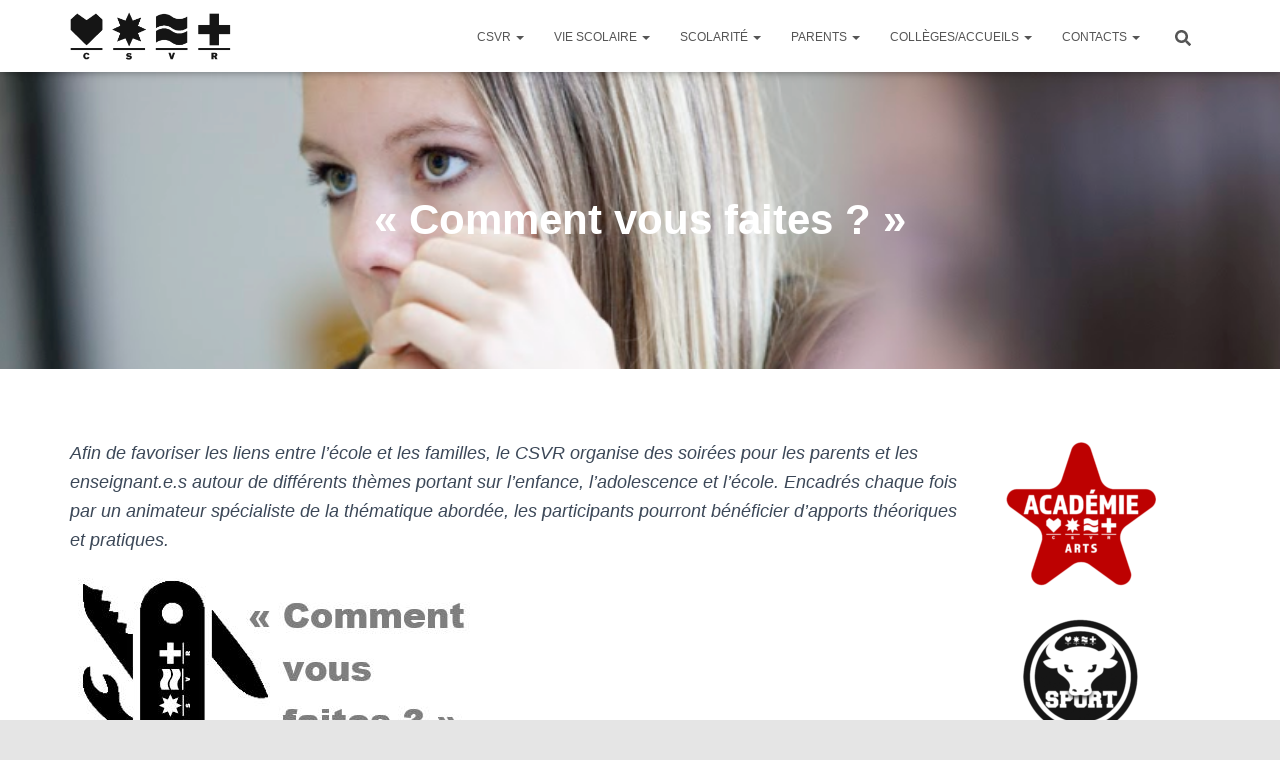

--- FILE ---
content_type: text/html; charset=UTF-8
request_url: https://csvr.ch/comment-vous-faites/
body_size: 20622
content:
<!DOCTYPE html>
<html lang="fr-FR">

<head>
	<meta charset='UTF-8'>
	<meta name="viewport" content="width=device-width, initial-scale=1">
	<link rel="profile" href="https://gmpg.org/xfn/11">
		<title>« Comment vous faites ? » &#8211; CSVR</title>
<meta name='robots' content='max-image-preview:large' />
<link rel='dns-prefetch' href='//maxcdn.bootstrapcdn.com' />
<link rel="alternate" type="application/rss+xml" title="CSVR &raquo; Flux" href="https://csvr.ch/feed/" />
<link rel="alternate" type="application/rss+xml" title="CSVR &raquo; Flux des commentaires" href="https://csvr.ch/comments/feed/" />
<link rel="alternate" title="oEmbed (JSON)" type="application/json+oembed" href="https://csvr.ch/wp-json/oembed/1.0/embed?url=https%3A%2F%2Fcsvr.ch%2Fcomment-vous-faites%2F" />
<link rel="alternate" title="oEmbed (XML)" type="text/xml+oembed" href="https://csvr.ch/wp-json/oembed/1.0/embed?url=https%3A%2F%2Fcsvr.ch%2Fcomment-vous-faites%2F&#038;format=xml" />
<style id='wp-img-auto-sizes-contain-inline-css' type='text/css'>
img:is([sizes=auto i],[sizes^="auto," i]){contain-intrinsic-size:3000px 1500px}
/*# sourceURL=wp-img-auto-sizes-contain-inline-css */
</style>
<style id='wp-emoji-styles-inline-css' type='text/css'>

	img.wp-smiley, img.emoji {
		display: inline !important;
		border: none !important;
		box-shadow: none !important;
		height: 1em !important;
		width: 1em !important;
		margin: 0 0.07em !important;
		vertical-align: -0.1em !important;
		background: none !important;
		padding: 0 !important;
	}
/*# sourceURL=wp-emoji-styles-inline-css */
</style>
<style id='wp-block-library-inline-css' type='text/css'>
:root{--wp-block-synced-color:#7a00df;--wp-block-synced-color--rgb:122,0,223;--wp-bound-block-color:var(--wp-block-synced-color);--wp-editor-canvas-background:#ddd;--wp-admin-theme-color:#007cba;--wp-admin-theme-color--rgb:0,124,186;--wp-admin-theme-color-darker-10:#006ba1;--wp-admin-theme-color-darker-10--rgb:0,107,160.5;--wp-admin-theme-color-darker-20:#005a87;--wp-admin-theme-color-darker-20--rgb:0,90,135;--wp-admin-border-width-focus:2px}@media (min-resolution:192dpi){:root{--wp-admin-border-width-focus:1.5px}}.wp-element-button{cursor:pointer}:root .has-very-light-gray-background-color{background-color:#eee}:root .has-very-dark-gray-background-color{background-color:#313131}:root .has-very-light-gray-color{color:#eee}:root .has-very-dark-gray-color{color:#313131}:root .has-vivid-green-cyan-to-vivid-cyan-blue-gradient-background{background:linear-gradient(135deg,#00d084,#0693e3)}:root .has-purple-crush-gradient-background{background:linear-gradient(135deg,#34e2e4,#4721fb 50%,#ab1dfe)}:root .has-hazy-dawn-gradient-background{background:linear-gradient(135deg,#faaca8,#dad0ec)}:root .has-subdued-olive-gradient-background{background:linear-gradient(135deg,#fafae1,#67a671)}:root .has-atomic-cream-gradient-background{background:linear-gradient(135deg,#fdd79a,#004a59)}:root .has-nightshade-gradient-background{background:linear-gradient(135deg,#330968,#31cdcf)}:root .has-midnight-gradient-background{background:linear-gradient(135deg,#020381,#2874fc)}:root{--wp--preset--font-size--normal:16px;--wp--preset--font-size--huge:42px}.has-regular-font-size{font-size:1em}.has-larger-font-size{font-size:2.625em}.has-normal-font-size{font-size:var(--wp--preset--font-size--normal)}.has-huge-font-size{font-size:var(--wp--preset--font-size--huge)}.has-text-align-center{text-align:center}.has-text-align-left{text-align:left}.has-text-align-right{text-align:right}.has-fit-text{white-space:nowrap!important}#end-resizable-editor-section{display:none}.aligncenter{clear:both}.items-justified-left{justify-content:flex-start}.items-justified-center{justify-content:center}.items-justified-right{justify-content:flex-end}.items-justified-space-between{justify-content:space-between}.screen-reader-text{border:0;clip-path:inset(50%);height:1px;margin:-1px;overflow:hidden;padding:0;position:absolute;width:1px;word-wrap:normal!important}.screen-reader-text:focus{background-color:#ddd;clip-path:none;color:#444;display:block;font-size:1em;height:auto;left:5px;line-height:normal;padding:15px 23px 14px;text-decoration:none;top:5px;width:auto;z-index:100000}html :where(.has-border-color){border-style:solid}html :where([style*=border-top-color]){border-top-style:solid}html :where([style*=border-right-color]){border-right-style:solid}html :where([style*=border-bottom-color]){border-bottom-style:solid}html :where([style*=border-left-color]){border-left-style:solid}html :where([style*=border-width]){border-style:solid}html :where([style*=border-top-width]){border-top-style:solid}html :where([style*=border-right-width]){border-right-style:solid}html :where([style*=border-bottom-width]){border-bottom-style:solid}html :where([style*=border-left-width]){border-left-style:solid}html :where(img[class*=wp-image-]){height:auto;max-width:100%}:where(figure){margin:0 0 1em}html :where(.is-position-sticky){--wp-admin--admin-bar--position-offset:var(--wp-admin--admin-bar--height,0px)}@media screen and (max-width:600px){html :where(.is-position-sticky){--wp-admin--admin-bar--position-offset:0px}}

/*# sourceURL=wp-block-library-inline-css */
</style><style id='wp-block-heading-inline-css' type='text/css'>
h1:where(.wp-block-heading).has-background,h2:where(.wp-block-heading).has-background,h3:where(.wp-block-heading).has-background,h4:where(.wp-block-heading).has-background,h5:where(.wp-block-heading).has-background,h6:where(.wp-block-heading).has-background{padding:1.25em 2.375em}h1.has-text-align-left[style*=writing-mode]:where([style*=vertical-lr]),h1.has-text-align-right[style*=writing-mode]:where([style*=vertical-rl]),h2.has-text-align-left[style*=writing-mode]:where([style*=vertical-lr]),h2.has-text-align-right[style*=writing-mode]:where([style*=vertical-rl]),h3.has-text-align-left[style*=writing-mode]:where([style*=vertical-lr]),h3.has-text-align-right[style*=writing-mode]:where([style*=vertical-rl]),h4.has-text-align-left[style*=writing-mode]:where([style*=vertical-lr]),h4.has-text-align-right[style*=writing-mode]:where([style*=vertical-rl]),h5.has-text-align-left[style*=writing-mode]:where([style*=vertical-lr]),h5.has-text-align-right[style*=writing-mode]:where([style*=vertical-rl]),h6.has-text-align-left[style*=writing-mode]:where([style*=vertical-lr]),h6.has-text-align-right[style*=writing-mode]:where([style*=vertical-rl]){rotate:180deg}
/*# sourceURL=https://csvr.ch/wp-includes/blocks/heading/style.min.css */
</style>
<style id='wp-block-image-inline-css' type='text/css'>
.wp-block-image>a,.wp-block-image>figure>a{display:inline-block}.wp-block-image img{box-sizing:border-box;height:auto;max-width:100%;vertical-align:bottom}@media not (prefers-reduced-motion){.wp-block-image img.hide{visibility:hidden}.wp-block-image img.show{animation:show-content-image .4s}}.wp-block-image[style*=border-radius] img,.wp-block-image[style*=border-radius]>a{border-radius:inherit}.wp-block-image.has-custom-border img{box-sizing:border-box}.wp-block-image.aligncenter{text-align:center}.wp-block-image.alignfull>a,.wp-block-image.alignwide>a{width:100%}.wp-block-image.alignfull img,.wp-block-image.alignwide img{height:auto;width:100%}.wp-block-image .aligncenter,.wp-block-image .alignleft,.wp-block-image .alignright,.wp-block-image.aligncenter,.wp-block-image.alignleft,.wp-block-image.alignright{display:table}.wp-block-image .aligncenter>figcaption,.wp-block-image .alignleft>figcaption,.wp-block-image .alignright>figcaption,.wp-block-image.aligncenter>figcaption,.wp-block-image.alignleft>figcaption,.wp-block-image.alignright>figcaption{caption-side:bottom;display:table-caption}.wp-block-image .alignleft{float:left;margin:.5em 1em .5em 0}.wp-block-image .alignright{float:right;margin:.5em 0 .5em 1em}.wp-block-image .aligncenter{margin-left:auto;margin-right:auto}.wp-block-image :where(figcaption){margin-bottom:1em;margin-top:.5em}.wp-block-image.is-style-circle-mask img{border-radius:9999px}@supports ((-webkit-mask-image:none) or (mask-image:none)) or (-webkit-mask-image:none){.wp-block-image.is-style-circle-mask img{border-radius:0;-webkit-mask-image:url('data:image/svg+xml;utf8,<svg viewBox="0 0 100 100" xmlns="http://www.w3.org/2000/svg"><circle cx="50" cy="50" r="50"/></svg>');mask-image:url('data:image/svg+xml;utf8,<svg viewBox="0 0 100 100" xmlns="http://www.w3.org/2000/svg"><circle cx="50" cy="50" r="50"/></svg>');mask-mode:alpha;-webkit-mask-position:center;mask-position:center;-webkit-mask-repeat:no-repeat;mask-repeat:no-repeat;-webkit-mask-size:contain;mask-size:contain}}:root :where(.wp-block-image.is-style-rounded img,.wp-block-image .is-style-rounded img){border-radius:9999px}.wp-block-image figure{margin:0}.wp-lightbox-container{display:flex;flex-direction:column;position:relative}.wp-lightbox-container img{cursor:zoom-in}.wp-lightbox-container img:hover+button{opacity:1}.wp-lightbox-container button{align-items:center;backdrop-filter:blur(16px) saturate(180%);background-color:#5a5a5a40;border:none;border-radius:4px;cursor:zoom-in;display:flex;height:20px;justify-content:center;opacity:0;padding:0;position:absolute;right:16px;text-align:center;top:16px;width:20px;z-index:100}@media not (prefers-reduced-motion){.wp-lightbox-container button{transition:opacity .2s ease}}.wp-lightbox-container button:focus-visible{outline:3px auto #5a5a5a40;outline:3px auto -webkit-focus-ring-color;outline-offset:3px}.wp-lightbox-container button:hover{cursor:pointer;opacity:1}.wp-lightbox-container button:focus{opacity:1}.wp-lightbox-container button:focus,.wp-lightbox-container button:hover,.wp-lightbox-container button:not(:hover):not(:active):not(.has-background){background-color:#5a5a5a40;border:none}.wp-lightbox-overlay{box-sizing:border-box;cursor:zoom-out;height:100vh;left:0;overflow:hidden;position:fixed;top:0;visibility:hidden;width:100%;z-index:100000}.wp-lightbox-overlay .close-button{align-items:center;cursor:pointer;display:flex;justify-content:center;min-height:40px;min-width:40px;padding:0;position:absolute;right:calc(env(safe-area-inset-right) + 16px);top:calc(env(safe-area-inset-top) + 16px);z-index:5000000}.wp-lightbox-overlay .close-button:focus,.wp-lightbox-overlay .close-button:hover,.wp-lightbox-overlay .close-button:not(:hover):not(:active):not(.has-background){background:none;border:none}.wp-lightbox-overlay .lightbox-image-container{height:var(--wp--lightbox-container-height);left:50%;overflow:hidden;position:absolute;top:50%;transform:translate(-50%,-50%);transform-origin:top left;width:var(--wp--lightbox-container-width);z-index:9999999999}.wp-lightbox-overlay .wp-block-image{align-items:center;box-sizing:border-box;display:flex;height:100%;justify-content:center;margin:0;position:relative;transform-origin:0 0;width:100%;z-index:3000000}.wp-lightbox-overlay .wp-block-image img{height:var(--wp--lightbox-image-height);min-height:var(--wp--lightbox-image-height);min-width:var(--wp--lightbox-image-width);width:var(--wp--lightbox-image-width)}.wp-lightbox-overlay .wp-block-image figcaption{display:none}.wp-lightbox-overlay button{background:none;border:none}.wp-lightbox-overlay .scrim{background-color:#fff;height:100%;opacity:.9;position:absolute;width:100%;z-index:2000000}.wp-lightbox-overlay.active{visibility:visible}@media not (prefers-reduced-motion){.wp-lightbox-overlay.active{animation:turn-on-visibility .25s both}.wp-lightbox-overlay.active img{animation:turn-on-visibility .35s both}.wp-lightbox-overlay.show-closing-animation:not(.active){animation:turn-off-visibility .35s both}.wp-lightbox-overlay.show-closing-animation:not(.active) img{animation:turn-off-visibility .25s both}.wp-lightbox-overlay.zoom.active{animation:none;opacity:1;visibility:visible}.wp-lightbox-overlay.zoom.active .lightbox-image-container{animation:lightbox-zoom-in .4s}.wp-lightbox-overlay.zoom.active .lightbox-image-container img{animation:none}.wp-lightbox-overlay.zoom.active .scrim{animation:turn-on-visibility .4s forwards}.wp-lightbox-overlay.zoom.show-closing-animation:not(.active){animation:none}.wp-lightbox-overlay.zoom.show-closing-animation:not(.active) .lightbox-image-container{animation:lightbox-zoom-out .4s}.wp-lightbox-overlay.zoom.show-closing-animation:not(.active) .lightbox-image-container img{animation:none}.wp-lightbox-overlay.zoom.show-closing-animation:not(.active) .scrim{animation:turn-off-visibility .4s forwards}}@keyframes show-content-image{0%{visibility:hidden}99%{visibility:hidden}to{visibility:visible}}@keyframes turn-on-visibility{0%{opacity:0}to{opacity:1}}@keyframes turn-off-visibility{0%{opacity:1;visibility:visible}99%{opacity:0;visibility:visible}to{opacity:0;visibility:hidden}}@keyframes lightbox-zoom-in{0%{transform:translate(calc((-100vw + var(--wp--lightbox-scrollbar-width))/2 + var(--wp--lightbox-initial-left-position)),calc(-50vh + var(--wp--lightbox-initial-top-position))) scale(var(--wp--lightbox-scale))}to{transform:translate(-50%,-50%) scale(1)}}@keyframes lightbox-zoom-out{0%{transform:translate(-50%,-50%) scale(1);visibility:visible}99%{visibility:visible}to{transform:translate(calc((-100vw + var(--wp--lightbox-scrollbar-width))/2 + var(--wp--lightbox-initial-left-position)),calc(-50vh + var(--wp--lightbox-initial-top-position))) scale(var(--wp--lightbox-scale));visibility:hidden}}
/*# sourceURL=https://csvr.ch/wp-includes/blocks/image/style.min.css */
</style>
<style id='wp-block-paragraph-inline-css' type='text/css'>
.is-small-text{font-size:.875em}.is-regular-text{font-size:1em}.is-large-text{font-size:2.25em}.is-larger-text{font-size:3em}.has-drop-cap:not(:focus):first-letter{float:left;font-size:8.4em;font-style:normal;font-weight:100;line-height:.68;margin:.05em .1em 0 0;text-transform:uppercase}body.rtl .has-drop-cap:not(:focus):first-letter{float:none;margin-left:.1em}p.has-drop-cap.has-background{overflow:hidden}:root :where(p.has-background){padding:1.25em 2.375em}:where(p.has-text-color:not(.has-link-color)) a{color:inherit}p.has-text-align-left[style*="writing-mode:vertical-lr"],p.has-text-align-right[style*="writing-mode:vertical-rl"]{rotate:180deg}
/*# sourceURL=https://csvr.ch/wp-includes/blocks/paragraph/style.min.css */
</style>
<style id='wp-block-spacer-inline-css' type='text/css'>
.wp-block-spacer{clear:both}
/*# sourceURL=https://csvr.ch/wp-includes/blocks/spacer/style.min.css */
</style>
<style id='wp-block-table-inline-css' type='text/css'>
.wp-block-table{overflow-x:auto}.wp-block-table table{border-collapse:collapse;width:100%}.wp-block-table thead{border-bottom:3px solid}.wp-block-table tfoot{border-top:3px solid}.wp-block-table td,.wp-block-table th{border:1px solid;padding:.5em}.wp-block-table .has-fixed-layout{table-layout:fixed;width:100%}.wp-block-table .has-fixed-layout td,.wp-block-table .has-fixed-layout th{word-break:break-word}.wp-block-table.aligncenter,.wp-block-table.alignleft,.wp-block-table.alignright{display:table;width:auto}.wp-block-table.aligncenter td,.wp-block-table.aligncenter th,.wp-block-table.alignleft td,.wp-block-table.alignleft th,.wp-block-table.alignright td,.wp-block-table.alignright th{word-break:break-word}.wp-block-table .has-subtle-light-gray-background-color{background-color:#f3f4f5}.wp-block-table .has-subtle-pale-green-background-color{background-color:#e9fbe5}.wp-block-table .has-subtle-pale-blue-background-color{background-color:#e7f5fe}.wp-block-table .has-subtle-pale-pink-background-color{background-color:#fcf0ef}.wp-block-table.is-style-stripes{background-color:initial;border-collapse:inherit;border-spacing:0}.wp-block-table.is-style-stripes tbody tr:nth-child(odd){background-color:#f0f0f0}.wp-block-table.is-style-stripes.has-subtle-light-gray-background-color tbody tr:nth-child(odd){background-color:#f3f4f5}.wp-block-table.is-style-stripes.has-subtle-pale-green-background-color tbody tr:nth-child(odd){background-color:#e9fbe5}.wp-block-table.is-style-stripes.has-subtle-pale-blue-background-color tbody tr:nth-child(odd){background-color:#e7f5fe}.wp-block-table.is-style-stripes.has-subtle-pale-pink-background-color tbody tr:nth-child(odd){background-color:#fcf0ef}.wp-block-table.is-style-stripes td,.wp-block-table.is-style-stripes th{border-color:#0000}.wp-block-table.is-style-stripes{border-bottom:1px solid #f0f0f0}.wp-block-table .has-border-color td,.wp-block-table .has-border-color th,.wp-block-table .has-border-color tr,.wp-block-table .has-border-color>*{border-color:inherit}.wp-block-table table[style*=border-top-color] tr:first-child,.wp-block-table table[style*=border-top-color] tr:first-child td,.wp-block-table table[style*=border-top-color] tr:first-child th,.wp-block-table table[style*=border-top-color]>*,.wp-block-table table[style*=border-top-color]>* td,.wp-block-table table[style*=border-top-color]>* th{border-top-color:inherit}.wp-block-table table[style*=border-top-color] tr:not(:first-child){border-top-color:initial}.wp-block-table table[style*=border-right-color] td:last-child,.wp-block-table table[style*=border-right-color] th,.wp-block-table table[style*=border-right-color] tr,.wp-block-table table[style*=border-right-color]>*{border-right-color:inherit}.wp-block-table table[style*=border-bottom-color] tr:last-child,.wp-block-table table[style*=border-bottom-color] tr:last-child td,.wp-block-table table[style*=border-bottom-color] tr:last-child th,.wp-block-table table[style*=border-bottom-color]>*,.wp-block-table table[style*=border-bottom-color]>* td,.wp-block-table table[style*=border-bottom-color]>* th{border-bottom-color:inherit}.wp-block-table table[style*=border-bottom-color] tr:not(:last-child){border-bottom-color:initial}.wp-block-table table[style*=border-left-color] td:first-child,.wp-block-table table[style*=border-left-color] th,.wp-block-table table[style*=border-left-color] tr,.wp-block-table table[style*=border-left-color]>*{border-left-color:inherit}.wp-block-table table[style*=border-style] td,.wp-block-table table[style*=border-style] th,.wp-block-table table[style*=border-style] tr,.wp-block-table table[style*=border-style]>*{border-style:inherit}.wp-block-table table[style*=border-width] td,.wp-block-table table[style*=border-width] th,.wp-block-table table[style*=border-width] tr,.wp-block-table table[style*=border-width]>*{border-style:inherit;border-width:inherit}
/*# sourceURL=https://csvr.ch/wp-includes/blocks/table/style.min.css */
</style>
<style id='global-styles-inline-css' type='text/css'>
:root{--wp--preset--aspect-ratio--square: 1;--wp--preset--aspect-ratio--4-3: 4/3;--wp--preset--aspect-ratio--3-4: 3/4;--wp--preset--aspect-ratio--3-2: 3/2;--wp--preset--aspect-ratio--2-3: 2/3;--wp--preset--aspect-ratio--16-9: 16/9;--wp--preset--aspect-ratio--9-16: 9/16;--wp--preset--color--black: #000000;--wp--preset--color--cyan-bluish-gray: #abb8c3;--wp--preset--color--white: #ffffff;--wp--preset--color--pale-pink: #f78da7;--wp--preset--color--vivid-red: #cf2e2e;--wp--preset--color--luminous-vivid-orange: #ff6900;--wp--preset--color--luminous-vivid-amber: #fcb900;--wp--preset--color--light-green-cyan: #7bdcb5;--wp--preset--color--vivid-green-cyan: #00d084;--wp--preset--color--pale-cyan-blue: #8ed1fc;--wp--preset--color--vivid-cyan-blue: #0693e3;--wp--preset--color--vivid-purple: #9b51e0;--wp--preset--color--accent: #5f8fbf;--wp--preset--color--secondary: #2d3359;--wp--preset--color--background-color: #e5e5e5;--wp--preset--color--header-gradient: #a81d84;--wp--preset--color--body-color: #999999;--wp--preset--color--header-overlay-color: rgba(0,0,0,0.5);--wp--preset--color--header-text-color: #fffffe;--wp--preset--color--navbar-background: #fffffd;--wp--preset--color--navbar-text-color: #555555;--wp--preset--color--navbar-text-color-hover: #5f8fbf;--wp--preset--color--navbar-transparent-text-color: #fffffc;--wp--preset--gradient--vivid-cyan-blue-to-vivid-purple: linear-gradient(135deg,rgb(6,147,227) 0%,rgb(155,81,224) 100%);--wp--preset--gradient--light-green-cyan-to-vivid-green-cyan: linear-gradient(135deg,rgb(122,220,180) 0%,rgb(0,208,130) 100%);--wp--preset--gradient--luminous-vivid-amber-to-luminous-vivid-orange: linear-gradient(135deg,rgb(252,185,0) 0%,rgb(255,105,0) 100%);--wp--preset--gradient--luminous-vivid-orange-to-vivid-red: linear-gradient(135deg,rgb(255,105,0) 0%,rgb(207,46,46) 100%);--wp--preset--gradient--very-light-gray-to-cyan-bluish-gray: linear-gradient(135deg,rgb(238,238,238) 0%,rgb(169,184,195) 100%);--wp--preset--gradient--cool-to-warm-spectrum: linear-gradient(135deg,rgb(74,234,220) 0%,rgb(151,120,209) 20%,rgb(207,42,186) 40%,rgb(238,44,130) 60%,rgb(251,105,98) 80%,rgb(254,248,76) 100%);--wp--preset--gradient--blush-light-purple: linear-gradient(135deg,rgb(255,206,236) 0%,rgb(152,150,240) 100%);--wp--preset--gradient--blush-bordeaux: linear-gradient(135deg,rgb(254,205,165) 0%,rgb(254,45,45) 50%,rgb(107,0,62) 100%);--wp--preset--gradient--luminous-dusk: linear-gradient(135deg,rgb(255,203,112) 0%,rgb(199,81,192) 50%,rgb(65,88,208) 100%);--wp--preset--gradient--pale-ocean: linear-gradient(135deg,rgb(255,245,203) 0%,rgb(182,227,212) 50%,rgb(51,167,181) 100%);--wp--preset--gradient--electric-grass: linear-gradient(135deg,rgb(202,248,128) 0%,rgb(113,206,126) 100%);--wp--preset--gradient--midnight: linear-gradient(135deg,rgb(2,3,129) 0%,rgb(40,116,252) 100%);--wp--preset--font-size--small: 13px;--wp--preset--font-size--medium: 20px;--wp--preset--font-size--large: 36px;--wp--preset--font-size--x-large: 42px;--wp--preset--spacing--20: 0.44rem;--wp--preset--spacing--30: 0.67rem;--wp--preset--spacing--40: 1rem;--wp--preset--spacing--50: 1.5rem;--wp--preset--spacing--60: 2.25rem;--wp--preset--spacing--70: 3.38rem;--wp--preset--spacing--80: 5.06rem;--wp--preset--shadow--natural: 6px 6px 9px rgba(0, 0, 0, 0.2);--wp--preset--shadow--deep: 12px 12px 50px rgba(0, 0, 0, 0.4);--wp--preset--shadow--sharp: 6px 6px 0px rgba(0, 0, 0, 0.2);--wp--preset--shadow--outlined: 6px 6px 0px -3px rgb(255, 255, 255), 6px 6px rgb(0, 0, 0);--wp--preset--shadow--crisp: 6px 6px 0px rgb(0, 0, 0);}:root :where(.is-layout-flow) > :first-child{margin-block-start: 0;}:root :where(.is-layout-flow) > :last-child{margin-block-end: 0;}:root :where(.is-layout-flow) > *{margin-block-start: 24px;margin-block-end: 0;}:root :where(.is-layout-constrained) > :first-child{margin-block-start: 0;}:root :where(.is-layout-constrained) > :last-child{margin-block-end: 0;}:root :where(.is-layout-constrained) > *{margin-block-start: 24px;margin-block-end: 0;}:root :where(.is-layout-flex){gap: 24px;}:root :where(.is-layout-grid){gap: 24px;}body .is-layout-flex{display: flex;}.is-layout-flex{flex-wrap: wrap;align-items: center;}.is-layout-flex > :is(*, div){margin: 0;}body .is-layout-grid{display: grid;}.is-layout-grid > :is(*, div){margin: 0;}.has-black-color{color: var(--wp--preset--color--black) !important;}.has-cyan-bluish-gray-color{color: var(--wp--preset--color--cyan-bluish-gray) !important;}.has-white-color{color: var(--wp--preset--color--white) !important;}.has-pale-pink-color{color: var(--wp--preset--color--pale-pink) !important;}.has-vivid-red-color{color: var(--wp--preset--color--vivid-red) !important;}.has-luminous-vivid-orange-color{color: var(--wp--preset--color--luminous-vivid-orange) !important;}.has-luminous-vivid-amber-color{color: var(--wp--preset--color--luminous-vivid-amber) !important;}.has-light-green-cyan-color{color: var(--wp--preset--color--light-green-cyan) !important;}.has-vivid-green-cyan-color{color: var(--wp--preset--color--vivid-green-cyan) !important;}.has-pale-cyan-blue-color{color: var(--wp--preset--color--pale-cyan-blue) !important;}.has-vivid-cyan-blue-color{color: var(--wp--preset--color--vivid-cyan-blue) !important;}.has-vivid-purple-color{color: var(--wp--preset--color--vivid-purple) !important;}.has-accent-color{color: var(--wp--preset--color--accent) !important;}.has-secondary-color{color: var(--wp--preset--color--secondary) !important;}.has-background-color-color{color: var(--wp--preset--color--background-color) !important;}.has-header-gradient-color{color: var(--wp--preset--color--header-gradient) !important;}.has-body-color-color{color: var(--wp--preset--color--body-color) !important;}.has-header-overlay-color-color{color: var(--wp--preset--color--header-overlay-color) !important;}.has-header-text-color-color{color: var(--wp--preset--color--header-text-color) !important;}.has-navbar-background-color{color: var(--wp--preset--color--navbar-background) !important;}.has-navbar-text-color-color{color: var(--wp--preset--color--navbar-text-color) !important;}.has-navbar-text-color-hover-color{color: var(--wp--preset--color--navbar-text-color-hover) !important;}.has-navbar-transparent-text-color-color{color: var(--wp--preset--color--navbar-transparent-text-color) !important;}.has-black-background-color{background-color: var(--wp--preset--color--black) !important;}.has-cyan-bluish-gray-background-color{background-color: var(--wp--preset--color--cyan-bluish-gray) !important;}.has-white-background-color{background-color: var(--wp--preset--color--white) !important;}.has-pale-pink-background-color{background-color: var(--wp--preset--color--pale-pink) !important;}.has-vivid-red-background-color{background-color: var(--wp--preset--color--vivid-red) !important;}.has-luminous-vivid-orange-background-color{background-color: var(--wp--preset--color--luminous-vivid-orange) !important;}.has-luminous-vivid-amber-background-color{background-color: var(--wp--preset--color--luminous-vivid-amber) !important;}.has-light-green-cyan-background-color{background-color: var(--wp--preset--color--light-green-cyan) !important;}.has-vivid-green-cyan-background-color{background-color: var(--wp--preset--color--vivid-green-cyan) !important;}.has-pale-cyan-blue-background-color{background-color: var(--wp--preset--color--pale-cyan-blue) !important;}.has-vivid-cyan-blue-background-color{background-color: var(--wp--preset--color--vivid-cyan-blue) !important;}.has-vivid-purple-background-color{background-color: var(--wp--preset--color--vivid-purple) !important;}.has-accent-background-color{background-color: var(--wp--preset--color--accent) !important;}.has-secondary-background-color{background-color: var(--wp--preset--color--secondary) !important;}.has-background-color-background-color{background-color: var(--wp--preset--color--background-color) !important;}.has-header-gradient-background-color{background-color: var(--wp--preset--color--header-gradient) !important;}.has-body-color-background-color{background-color: var(--wp--preset--color--body-color) !important;}.has-header-overlay-color-background-color{background-color: var(--wp--preset--color--header-overlay-color) !important;}.has-header-text-color-background-color{background-color: var(--wp--preset--color--header-text-color) !important;}.has-navbar-background-background-color{background-color: var(--wp--preset--color--navbar-background) !important;}.has-navbar-text-color-background-color{background-color: var(--wp--preset--color--navbar-text-color) !important;}.has-navbar-text-color-hover-background-color{background-color: var(--wp--preset--color--navbar-text-color-hover) !important;}.has-navbar-transparent-text-color-background-color{background-color: var(--wp--preset--color--navbar-transparent-text-color) !important;}.has-black-border-color{border-color: var(--wp--preset--color--black) !important;}.has-cyan-bluish-gray-border-color{border-color: var(--wp--preset--color--cyan-bluish-gray) !important;}.has-white-border-color{border-color: var(--wp--preset--color--white) !important;}.has-pale-pink-border-color{border-color: var(--wp--preset--color--pale-pink) !important;}.has-vivid-red-border-color{border-color: var(--wp--preset--color--vivid-red) !important;}.has-luminous-vivid-orange-border-color{border-color: var(--wp--preset--color--luminous-vivid-orange) !important;}.has-luminous-vivid-amber-border-color{border-color: var(--wp--preset--color--luminous-vivid-amber) !important;}.has-light-green-cyan-border-color{border-color: var(--wp--preset--color--light-green-cyan) !important;}.has-vivid-green-cyan-border-color{border-color: var(--wp--preset--color--vivid-green-cyan) !important;}.has-pale-cyan-blue-border-color{border-color: var(--wp--preset--color--pale-cyan-blue) !important;}.has-vivid-cyan-blue-border-color{border-color: var(--wp--preset--color--vivid-cyan-blue) !important;}.has-vivid-purple-border-color{border-color: var(--wp--preset--color--vivid-purple) !important;}.has-accent-border-color{border-color: var(--wp--preset--color--accent) !important;}.has-secondary-border-color{border-color: var(--wp--preset--color--secondary) !important;}.has-background-color-border-color{border-color: var(--wp--preset--color--background-color) !important;}.has-header-gradient-border-color{border-color: var(--wp--preset--color--header-gradient) !important;}.has-body-color-border-color{border-color: var(--wp--preset--color--body-color) !important;}.has-header-overlay-color-border-color{border-color: var(--wp--preset--color--header-overlay-color) !important;}.has-header-text-color-border-color{border-color: var(--wp--preset--color--header-text-color) !important;}.has-navbar-background-border-color{border-color: var(--wp--preset--color--navbar-background) !important;}.has-navbar-text-color-border-color{border-color: var(--wp--preset--color--navbar-text-color) !important;}.has-navbar-text-color-hover-border-color{border-color: var(--wp--preset--color--navbar-text-color-hover) !important;}.has-navbar-transparent-text-color-border-color{border-color: var(--wp--preset--color--navbar-transparent-text-color) !important;}.has-vivid-cyan-blue-to-vivid-purple-gradient-background{background: var(--wp--preset--gradient--vivid-cyan-blue-to-vivid-purple) !important;}.has-light-green-cyan-to-vivid-green-cyan-gradient-background{background: var(--wp--preset--gradient--light-green-cyan-to-vivid-green-cyan) !important;}.has-luminous-vivid-amber-to-luminous-vivid-orange-gradient-background{background: var(--wp--preset--gradient--luminous-vivid-amber-to-luminous-vivid-orange) !important;}.has-luminous-vivid-orange-to-vivid-red-gradient-background{background: var(--wp--preset--gradient--luminous-vivid-orange-to-vivid-red) !important;}.has-very-light-gray-to-cyan-bluish-gray-gradient-background{background: var(--wp--preset--gradient--very-light-gray-to-cyan-bluish-gray) !important;}.has-cool-to-warm-spectrum-gradient-background{background: var(--wp--preset--gradient--cool-to-warm-spectrum) !important;}.has-blush-light-purple-gradient-background{background: var(--wp--preset--gradient--blush-light-purple) !important;}.has-blush-bordeaux-gradient-background{background: var(--wp--preset--gradient--blush-bordeaux) !important;}.has-luminous-dusk-gradient-background{background: var(--wp--preset--gradient--luminous-dusk) !important;}.has-pale-ocean-gradient-background{background: var(--wp--preset--gradient--pale-ocean) !important;}.has-electric-grass-gradient-background{background: var(--wp--preset--gradient--electric-grass) !important;}.has-midnight-gradient-background{background: var(--wp--preset--gradient--midnight) !important;}.has-small-font-size{font-size: var(--wp--preset--font-size--small) !important;}.has-medium-font-size{font-size: var(--wp--preset--font-size--medium) !important;}.has-large-font-size{font-size: var(--wp--preset--font-size--large) !important;}.has-x-large-font-size{font-size: var(--wp--preset--font-size--x-large) !important;}
/*# sourceURL=global-styles-inline-css */
</style>

<style id='classic-theme-styles-inline-css' type='text/css'>
/*! This file is auto-generated */
.wp-block-button__link{color:#fff;background-color:#32373c;border-radius:9999px;box-shadow:none;text-decoration:none;padding:calc(.667em + 2px) calc(1.333em + 2px);font-size:1.125em}.wp-block-file__button{background:#32373c;color:#fff;text-decoration:none}
/*# sourceURL=/wp-includes/css/classic-themes.min.css */
</style>
<link rel='stylesheet' id='dashicons-css' href='https://csvr.ch/wp-includes/css/dashicons.min.css?ver=6.9' type='text/css' media='all' />
<link rel='stylesheet' id='obfx-module-pub-css-icône-de-menu-0-css' href='https://maxcdn.bootstrapcdn.com/font-awesome/4.7.0/css/font-awesome.min.css?ver=3.0.5' type='text/css' media='all' />
<link rel='stylesheet' id='obfx-module-pub-css-icône-de-menu-1-css' href='https://csvr.ch/wp-content/plugins/themeisle-companion/obfx_modules/menu-icons/css/public.css?ver=3.0.5' type='text/css' media='all' />
<link rel='stylesheet' id='bootstrap-css' href='https://csvr.ch/wp-content/themes/hestia-pro/assets/bootstrap/css/bootstrap.min.css?ver=1.0.2' type='text/css' media='all' />
<link rel='stylesheet' id='hestia-font-sizes-css' href='https://csvr.ch/wp-content/themes/hestia-pro/assets/css/font-sizes.min.css?ver=3.3.3' type='text/css' media='all' />
<link rel='stylesheet' id='hestia_style-css' href='https://csvr.ch/wp-content/themes/hestia-pro/style.min.css?ver=3.3.3' type='text/css' media='all' />
<style id='hestia_style-inline-css' type='text/css'>
.hestia-top-bar,.hestia-top-bar .widget.widget_shopping_cart .cart_list{background-color:#363537}.hestia-top-bar .widget .label-floating input[type=search]:-webkit-autofill{-webkit-box-shadow:inset 0 0 0 9999px #363537}.hestia-top-bar,.hestia-top-bar .widget .label-floating input[type=search],.hestia-top-bar .widget.widget_search form.form-group:before,.hestia-top-bar .widget.widget_product_search form.form-group:before,.hestia-top-bar .widget.widget_shopping_cart:before{color:#fff}.hestia-top-bar .widget .label-floating input[type=search]{-webkit-text-fill-color:#fff !important}.hestia-top-bar div.widget.widget_shopping_cart:before,.hestia-top-bar .widget.widget_product_search form.form-group:before,.hestia-top-bar .widget.widget_search form.form-group:before{background-color:#fff}.hestia-top-bar a,.hestia-top-bar .top-bar-nav li a{color:#fff}.hestia-top-bar ul li a[href*="mailto:"]:before,.hestia-top-bar ul li a[href*="tel:"]:before{background-color:#fff}.hestia-top-bar a:hover,.hestia-top-bar .top-bar-nav li a:hover{color:#eee}.hestia-top-bar ul li:hover a[href*="mailto:"]:before,.hestia-top-bar ul li:hover a[href*="tel:"]:before{background-color:#eee}
@media( min-width:480px){}@media( min-width:768px){}.hestia-scroll-to-top{border-radius :50%;background-color:#999}.hestia-scroll-to-top:hover{background-color:#999}.hestia-scroll-to-top:hover svg,.hestia-scroll-to-top:hover p{color:#fff}.hestia-scroll-to-top svg,.hestia-scroll-to-top p{color:#fff}
footer.footer.footer-black{background:#323437}footer.footer.footer-black.footer-big{color:#fff}footer.footer.footer-black a{color:#fff}footer.footer.footer-black hr{border-color:#5e5e5e}.footer-big p,.widget,.widget code,.widget pre{color:#5e5e5e}
h1,h2,h3,h4,h5,h6,.hestia-title,.hestia-title.title-in-content,p.meta-in-content,.info-title,.card-title,.page-header.header-small .hestia-title,.page-header.header-small .title,.widget h5,.hestia-title,.title,.footer-brand,.footer-big h4,.footer-big h5,.media .media-heading,.carousel h1.hestia-title,.carousel h2.title,.carousel span.sub-title,.hestia-about h1,.hestia-about h2,.hestia-about h3,.hestia-about h4,.hestia-about h5{font-family:Arial,Helvetica,sans-serif}body,ul,.tooltip-inner{font-family:Arial,Helvetica,sans-serif}
@media(min-width:769px){.page-header.header-small .hestia-title,.page-header.header-small .title,h1.hestia-title.title-in-content,.main article.section .has-title-font-size{font-size:42px}}
div.container{width:1170px}@media(max-width:768px){div.container{width:300px}}@media(max-width:480px){div.container{width:400px}}
@media(min-width:992px){.blog-sidebar-wrapper:not(.no-variable-width){width:20%;display:inline-block}.single-post-container,.blog-posts-wrap,.archive-post-wrap{width:71.66666667%}.page-content-wrap{width:80%}.blog-sidebar-wrapper:not(.no-variable-width){width:20%}}
:root{--hestia-primary-color:#5f8fbf}a,.navbar .dropdown-menu li:hover>a,.navbar .dropdown-menu li:focus>a,.navbar .dropdown-menu li:active>a,.navbar .navbar-nav>li .dropdown-menu li:hover>a,body:not(.home) .navbar-default .navbar-nav>.active:not(.btn)>a,body:not(.home) .navbar-default .navbar-nav>.active:not(.btn)>a:hover,body:not(.home) .navbar-default .navbar-nav>.active:not(.btn)>a:focus,a:hover,.card-blog a.moretag:hover,.card-blog a.more-link:hover,.widget a:hover,.has-text-color.has-accent-color,p.has-text-color a{color:#5f8fbf}.svg-text-color{fill:#5f8fbf}.pagination span.current,.pagination span.current:focus,.pagination span.current:hover{border-color:#5f8fbf}button,button:hover,.woocommerce .track_order button[type="submit"],.woocommerce .track_order button[type="submit"]:hover,div.wpforms-container .wpforms-form button[type=submit].wpforms-submit,div.wpforms-container .wpforms-form button[type=submit].wpforms-submit:hover,input[type="button"],input[type="button"]:hover,input[type="submit"],input[type="submit"]:hover,input#searchsubmit,.pagination span.current,.pagination span.current:focus,.pagination span.current:hover,.btn.btn-primary,.btn.btn-primary:link,.btn.btn-primary:hover,.btn.btn-primary:focus,.btn.btn-primary:active,.btn.btn-primary.active,.btn.btn-primary.active:focus,.btn.btn-primary.active:hover,.btn.btn-primary:active:hover,.btn.btn-primary:active:focus,.btn.btn-primary:active:hover,.hestia-sidebar-open.btn.btn-rose,.hestia-sidebar-close.btn.btn-rose,.hestia-sidebar-open.btn.btn-rose:hover,.hestia-sidebar-close.btn.btn-rose:hover,.hestia-sidebar-open.btn.btn-rose:focus,.hestia-sidebar-close.btn.btn-rose:focus,.label.label-primary,.hestia-work .portfolio-item:nth-child(6n+1) .label,.nav-cart .nav-cart-content .widget .buttons .button,.has-accent-background-color[class*="has-background"]{background-color:#5f8fbf}@media(max-width:768px){.navbar-default .navbar-nav>li>a:hover,.navbar-default .navbar-nav>li>a:focus,.navbar .navbar-nav .dropdown .dropdown-menu li a:hover,.navbar .navbar-nav .dropdown .dropdown-menu li a:focus,.navbar button.navbar-toggle:hover,.navbar .navbar-nav li:hover>a i{color:#5f8fbf}}body:not(.woocommerce-page) button:not([class^="fl-"]):not(.hestia-scroll-to-top):not(.navbar-toggle):not(.close),body:not(.woocommerce-page) .button:not([class^="fl-"]):not(hestia-scroll-to-top):not(.navbar-toggle):not(.add_to_cart_button):not(.product_type_grouped):not(.product_type_external),div.wpforms-container .wpforms-form button[type=submit].wpforms-submit,input[type="submit"],input[type="button"],.btn.btn-primary,.widget_product_search button[type="submit"],.hestia-sidebar-open.btn.btn-rose,.hestia-sidebar-close.btn.btn-rose,.everest-forms button[type=submit].everest-forms-submit-button{-webkit-box-shadow:0 2px 2px 0 rgba(95,143,191,0.14),0 3px 1px -2px rgba(95,143,191,0.2),0 1px 5px 0 rgba(95,143,191,0.12);box-shadow:0 2px 2px 0 rgba(95,143,191,0.14),0 3px 1px -2px rgba(95,143,191,0.2),0 1px 5px 0 rgba(95,143,191,0.12)}.card .header-primary,.card .content-primary,.everest-forms button[type=submit].everest-forms-submit-button{background:#5f8fbf}body:not(.woocommerce-page) .button:not([class^="fl-"]):not(.hestia-scroll-to-top):not(.navbar-toggle):not(.add_to_cart_button):hover,body:not(.woocommerce-page) button:not([class^="fl-"]):not(.hestia-scroll-to-top):not(.navbar-toggle):not(.close):hover,div.wpforms-container .wpforms-form button[type=submit].wpforms-submit:hover,input[type="submit"]:hover,input[type="button"]:hover,input#searchsubmit:hover,.widget_product_search button[type="submit"]:hover,.pagination span.current,.btn.btn-primary:hover,.btn.btn-primary:focus,.btn.btn-primary:active,.btn.btn-primary.active,.btn.btn-primary:active:focus,.btn.btn-primary:active:hover,.hestia-sidebar-open.btn.btn-rose:hover,.hestia-sidebar-close.btn.btn-rose:hover,.pagination span.current:hover,.everest-forms button[type=submit].everest-forms-submit-button:hover,.everest-forms button[type=submit].everest-forms-submit-button:focus,.everest-forms button[type=submit].everest-forms-submit-button:active{-webkit-box-shadow:0 14px 26px -12px rgba(95,143,191,0.42),0 4px 23px 0 rgba(0,0,0,0.12),0 8px 10px -5px rgba(95,143,191,0.2);box-shadow:0 14px 26px -12px rgba(95,143,191,0.42),0 4px 23px 0 rgba(0,0,0,0.12),0 8px 10px -5px rgba(95,143,191,0.2);color:#fff}.form-group.is-focused .form-control{background-image:-webkit-gradient(linear,left top,left bottom,from(#5f8fbf),to(#5f8fbf)),-webkit-gradient(linear,left top,left bottom,from(#d2d2d2),to(#d2d2d2));background-image:-webkit-linear-gradient(linear,left top,left bottom,from(#5f8fbf),to(#5f8fbf)),-webkit-linear-gradient(linear,left top,left bottom,from(#d2d2d2),to(#d2d2d2));background-image:linear-gradient(linear,left top,left bottom,from(#5f8fbf),to(#5f8fbf)),linear-gradient(linear,left top,left bottom,from(#d2d2d2),to(#d2d2d2))}.navbar:not(.navbar-transparent) li:not(.btn):hover>a,.navbar li.on-section:not(.btn)>a,.navbar.full-screen-menu.navbar-transparent li:not(.btn):hover>a,.navbar.full-screen-menu .navbar-toggle:hover,.navbar:not(.navbar-transparent) .nav-cart:hover,.navbar:not(.navbar-transparent) .hestia-toggle-search:hover{color:#5f8fbf}.header-filter-gradient{background:linear-gradient(45deg,rgba(168,29,132,1) 0,rgb(234,57,111) 100%)}.has-text-color.has-header-gradient-color{color:#a81d84}.has-header-gradient-background-color[class*="has-background"]{background-color:#a81d84}.has-text-color.has-background-color-color{color:#e5e5e5}.has-background-color-background-color[class*="has-background"]{background-color:#e5e5e5}
.title,.title a,.card-title,.card-title a,.card-title a:hover,.info-title,.info-title a,.footer-brand,.footer-brand a,.media .media-heading,.media .media-heading a,.hestia-info .info-title,.card-blog a.moretag,.card-blog a.more-link,.card .author a,.hestia-about:not(.section-image) h1,.hestia-about:not(.section-image) h2,.hestia-about:not(.section-image) h3,.hestia-about:not(.section-image) h4,.hestia-about:not(.section-image) h5,aside .widget h5,aside .widget a,.woocommerce ul.products[class*="columns-"] li.product-category h2,.woocommerce #reviews #comments ol.commentlist li .comment-text p.meta .woocommerce-review__author,.has-text-color.has-secondary-color{color:#2d3359}.has-secondary-background-color[class*="has-background"]{background-color:#2d3359}.description,.card-description,.footer-big,.hestia-features .hestia-info p,.text-gray,.hestia-about:not(.section-image) p,.hestia-about:not(.section-image) h6,.has-text-color.has-body-color-color{color:#999}.has-body-color-background-color[class*="has-background"]{background-color:#999}.header-filter:before,.has-header-overlay-color-background-color[class*="has-background"]{background-color:rgba(0,0,0,0.5)}.has-text-color.has-header-overlay-color-color{color:rgba(0,0,0,0.5)}.page-header,.page-header .hestia-title,.page-header .sub-title,.has-text-color.has-header-text-color-color{color:#fff}.has-header-text-color-background-color[class*="has-background"]{background-color:#fff}@media( max-width:768px){.header>.navbar,.navbar.navbar-fixed-top .navbar-collapse{background-color:#fff}}.navbar:not(.navbar-transparent),.navbar .dropdown-menu,.nav-cart .nav-cart-content .widget,.has-navbar-background-background-color[class*="has-background"]{background-color:#fff}@media( min-width:769px){.navbar.full-screen-menu .nav.navbar-nav{background-color:rgba(255,255,255,0.9)}}.has-navbar-background-color[class*="has-background"]{color:#fff}@media( min-width:769px){.navbar.navbar-transparent .navbar-brand,.navbar.navbar-transparent .navbar-nav>li:not(.btn)>a,.navbar.navbar-transparent .navbar-nav>.active>a,.navbar.navbar-transparent.full-screen-menu .navbar-toggle,.navbar.navbar-transparent:not(.full-screen-menu) .nav-cart-icon,.navbar.navbar-transparent.full-screen-menu li.responsive-nav-cart>a.nav-cart-icon,.navbar.navbar-transparent .hestia-toggle-search,.navbar.navbar-transparent .header-widgets-wrapper ul li a[href*="mailto:"],.navbar.navbar-transparent .header-widgets-wrapper ul li a[href*="tel:"]{color:#fff}}.navbar.navbar-transparent .hestia-toggle-search svg{fill:#fff}.has-text-color.has-navbar-transparent-text-color-color{color:#fff}.has-navbar-transparent-text-color-background-color[class*="has-background"],.navbar.navbar-transparent .header-widgets-wrapper ul li a[href*="mailto:"]:before,.navbar.navbar-transparent .header-widgets-wrapper ul li a[href*="tel:"]:before{background-color:#fff}@media( min-width:769px){.menu-open .navbar.full-screen-menu.navbar-transparent .navbar-toggle,.navbar:not(.navbar-transparent) .navbar-brand,.navbar:not(.navbar-transparent) li:not(.btn)>a,.navbar.navbar-transparent.full-screen-menu li:not(.btn):not(.nav-cart)>a,.navbar.navbar-transparent .dropdown-menu li:not(.btn)>a,.hestia-mm-heading,.hestia-mm-description,.navbar:not(.navbar-transparent) .navbar-nav>.active>a,.navbar:not(.navbar-transparent).full-screen-menu .navbar-toggle,.navbar .nav-cart-icon,.navbar:not(.navbar-transparent) .hestia-toggle-search,.navbar.navbar-transparent .nav-cart .nav-cart-content .widget li a,.navbar .navbar-nav>li .dropdown-menu li.active>a{color:#555}}@media( max-width:768px){.navbar.navbar-default .navbar-brand,.navbar.navbar-default .navbar-nav li:not(.btn).menu-item>a,.navbar.navbar-default .navbar-nav .menu-item.active>a,.navbar.navbar-default .navbar-toggle,.navbar.navbar-default .navbar-toggle,.navbar.navbar-default .responsive-nav-cart a,.navbar.navbar-default .nav-cart .nav-cart-content a,.navbar.navbar-default .hestia-toggle-search,.hestia-mm-heading,.hestia-mm-description{color:#555}.navbar .navbar-nav .dropdown:not(.btn) a .caret svg{fill:#555}.navbar .navbar-nav .dropdown:not(.btn) a .caret{border-color:#555}}.has-text-color.has-navbar-text-color-color{color:#555}.has-navbar-text-color-background-color[class*="has-background"]{background-color:#555}.navbar:not(.navbar-transparent) .header-widgets-wrapper ul li a[href*="mailto:"]:before,.navbar:not(.navbar-transparent) .header-widgets-wrapper ul li a[href*="tel:"]:before{background-color:#555}.hestia-toggle-search svg{fill:#555}.navbar.navbar-default:not(.navbar-transparent) li:not(.btn):hover>a,.navbar.navbar-default.navbar-transparent .dropdown-menu:not(.btn) li:not(.btn):hover>a,.navbar.navbar-default:not(.navbar-transparent) li:not(.btn):hover>a i,.navbar.navbar-default:not(.navbar-transparent) .navbar-toggle:hover,.navbar.navbar-default:not(.full-screen-menu) .nav-cart-icon .nav-cart-content a:hover,.navbar.navbar-default:not(.navbar-transparent) .hestia-toggle-search:hover,.navbar.navbar-transparent .nav-cart .nav-cart-content .widget li:hover a,.has-text-color.has-navbar-text-color-hover-color{color:#5f8fbf}.navbar.navbar-default li.on-section:not(.btn)>a{color:#5f8fbf!important}@media( max-width:768px){.navbar.navbar-default.navbar-transparent li:not(.btn):hover>a,.navbar.navbar-default.navbar-transparent li:not(.btn):hover>a i,.navbar.navbar-default.navbar-transparent .navbar-toggle:hover,.navbar.navbar-default .responsive-nav-cart a:hover .navbar.navbar-default .navbar-toggle:hover{color:#5f8fbf !important}}.has-navbar-text-color-hover-background-color[class*="has-background"]{background-color:#5f8fbf}.navbar:not(.navbar-transparent) .header-widgets-wrapper ul li:hover a[href*="mailto:"]:before,.navbar:not(.navbar-transparent) .header-widgets-wrapper ul li:hover a[href*="tel:"]:before{background-color:#5f8fbf}.hestia-toggle-search:hover svg{fill:#5f8fbf}.form-group.is-focused .form-control,div.wpforms-container .wpforms-form .form-group.is-focused .form-control,.nf-form-cont input:not([type=button]):focus,.nf-form-cont select:focus,.nf-form-cont textarea:focus{background-image:-webkit-gradient(linear,left top,left bottom,from(#5f8fbf),to(#5f8fbf)),-webkit-gradient(linear,left top,left bottom,from(#d2d2d2),to(#d2d2d2));background-image:-webkit-linear-gradient(linear,left top,left bottom,from(#5f8fbf),to(#5f8fbf)),-webkit-linear-gradient(linear,left top,left bottom,from(#d2d2d2),to(#d2d2d2));background-image:linear-gradient(linear,left top,left bottom,from(#5f8fbf),to(#5f8fbf)),linear-gradient(linear,left top,left bottom,from(#d2d2d2),to(#d2d2d2))}.navbar.navbar-transparent.full-screen-menu .navbar-collapse .navbar-nav>li:not(.btn)>a:hover{color:#5f8fbf}.hestia-ajax-loading{border-color:#5f8fbf}
.btn.btn-primary:not(.colored-button):not(.btn-left):not(.btn-right):not(.btn-just-icon):not(.menu-item),input[type="submit"]:not(.search-submit),body:not(.woocommerce-account) .woocommerce .button.woocommerce-Button,.woocommerce .product button.button,.woocommerce .product button.button.alt,.woocommerce .product #respond input#submit,.woocommerce-cart .blog-post .woocommerce .cart-collaterals .cart_totals .checkout-button,.woocommerce-checkout #payment #place_order,.woocommerce-account.woocommerce-page button.button,.woocommerce .track_order button[type="submit"],.nav-cart .nav-cart-content .widget .buttons .button,.woocommerce a.button.wc-backward,body.woocommerce .wccm-catalog-item a.button,body.woocommerce a.wccm-button.button,form.woocommerce-form-coupon button.button,div.wpforms-container .wpforms-form button[type=submit].wpforms-submit,div.woocommerce a.button.alt,div.woocommerce table.my_account_orders .button,.btn.colored-button,.btn.btn-left,.btn.btn-right,.btn:not(.colored-button):not(.btn-left):not(.btn-right):not(.btn-just-icon):not(.menu-item):not(.hestia-sidebar-open):not(.hestia-sidebar-close){padding-top:12px;padding-bottom:12px;padding-left:14px;padding-right:14px}
:root{--hestia-button-border-radius:50px}.btn.btn-primary:not(.colored-button):not(.btn-left):not(.btn-right):not(.btn-just-icon):not(.menu-item),input[type="submit"]:not(.search-submit),body:not(.woocommerce-account) .woocommerce .button.woocommerce-Button,.woocommerce .product button.button,.woocommerce .product button.button.alt,.woocommerce .product #respond input#submit,.woocommerce-cart .blog-post .woocommerce .cart-collaterals .cart_totals .checkout-button,.woocommerce-checkout #payment #place_order,.woocommerce-account.woocommerce-page button.button,.woocommerce .track_order button[type="submit"],.nav-cart .nav-cart-content .widget .buttons .button,.woocommerce a.button.wc-backward,body.woocommerce .wccm-catalog-item a.button,body.woocommerce a.wccm-button.button,form.woocommerce-form-coupon button.button,div.wpforms-container .wpforms-form button[type=submit].wpforms-submit,div.woocommerce a.button.alt,div.woocommerce table.my_account_orders .button,input[type="submit"].search-submit,.hestia-view-cart-wrapper .added_to_cart.wc-forward,.woocommerce-product-search button,.woocommerce-cart .actions .button,#secondary div[id^=woocommerce_price_filter] .button,.woocommerce div[id^=woocommerce_widget_cart].widget .buttons .button,.searchform input[type=submit],.searchform button,.search-form:not(.media-toolbar-primary) input[type=submit],.search-form:not(.media-toolbar-primary) button,.woocommerce-product-search input[type=submit],.btn.colored-button,.btn.btn-left,.btn.btn-right,.btn:not(.colored-button):not(.btn-left):not(.btn-right):not(.btn-just-icon):not(.menu-item):not(.hestia-sidebar-open):not(.hestia-sidebar-close){border-radius:50px}
.btn:hover{background-color:#858585}.btn.btn-primary:not(.colored-button):not(.btn-left):not(.btn-right):not(.btn-just-icon):not(.menu-item):hover,input[type="submit"]:not(.search-submit):hover,body:not(.woocommerce-account) .woocommerce .button.woocommerce-Button:hover,.woocommerce .product button.button:hover,.woocommerce .product button.button.alt:hover,.woocommerce .product #respond input#submit:hover,.woocommerce-cart .blog-post .woocommerce .cart-collaterals .cart_totals .checkout-button:hover,.woocommerce-checkout #payment #place_order:hover,.woocommerce-account.woocommerce-page button.button:hover,.woocommerce .track_order button[type="submit"]:hover,.nav-cart .nav-cart-content .widget .buttons .button:hover,.woocommerce a.button.wc-backward:hover,body.woocommerce .wccm-catalog-item a.button:hover,body.woocommerce a.wccm-button.button:hover,form.woocommerce-form-coupon button.button:hover,div.wpforms-container .wpforms-form button[type=submit].wpforms-submit:hover,div.woocommerce a.button.alt:hover,div.woocommerce table.my_account_orders .button:hover,input[type="submit"].search-submit:hover,.hestia-view-cart-wrapper .added_to_cart.wc-forward:hover,.woocommerce-product-search button:hover,.woocommerce-cart .actions .button:hover,#secondary div[id^=woocommerce_price_filter] .button:hover,.woocommerce div[id^=woocommerce_widget_cart].widget .buttons .button:hover,.searchform input[type=submit]:hover,.searchform button:hover,.search-form:not(.media-toolbar-primary) input[type=submit]:hover,.search-form:not(.media-toolbar-primary) button:hover,.woocommerce-product-search input[type=submit]:hover{background-color:#4b7bab;border-color:#4b7bab;opacity:1;-webkit-box-shadow:none!important;box-shadow:none!important}.btn.menu-item:hover{box-shadow:none;color:#fff}.hestia-scroll-to-top:hover{box-shadow:none}
.hestia-blog-featured-posts article:nth-child(6n) .btn:hover,.hestia-blogs article:nth-of-type(6n) .card-body .btn:hover{background-color:#389b3c;box-shadow:none}.hestia-blog-featured-posts article:nth-child(6n+1) .btn:hover,.hestia-blogs article:nth-of-type(6n+1) .card-body .btn:hover{background-color:#750e87;box-shadow:none}.hestia-blog-featured-posts article:nth-child(6n+2) .btn:hover,.hestia-blogs article:nth-of-type(6n+2) .card-body .btn:hover{background-color:#00a8c0;box-shadow:none}.hestia-blog-featured-posts article:nth-child(6n+3) .btn:hover,.hestia-blogs article:nth-of-type(6n+3) .card-body .btn:hover{background-color:#e02f22;box-shadow:none}.hestia-blog-featured-posts article:nth-child(6n+4) .btn:hover,.hestia-blogs article:nth-of-type(6n+4) .card-body .btn:hover{background-color:#eb8400;box-shadow:none}.hestia-blog-featured-posts article:nth-child(6n+5) .btn:hover,.hestia-blogs article:nth-of-type(6n+5) .card-body .btn:hover{background-color:#d50a4f;box-shadow:none}
.navbar .navbar-nav li a[href*="facebook.com"]{font-size:0}.navbar .navbar-nav li a[href*="facebook.com"]:before{content:"\f39e"}.navbar .navbar-nav li a[href*="facebook.com"]:hover:before{color:#3b5998}.navbar .navbar-nav li a[href*="twitter.com"]{font-size:0}.navbar .navbar-nav li a[href*="twitter.com"]:before{content:"\f099"}.navbar .navbar-nav li a[href*="twitter.com"]:hover:before{color:#000}.navbar .navbar-nav li a[href*="pinterest.com"]{font-size:0}.navbar .navbar-nav li a[href*="pinterest.com"]:before{content:"\f231"}.navbar .navbar-nav li a[href*="pinterest.com"]:hover:before{color:#cc2127}.navbar .navbar-nav li a[href*="google.com"]{font-size:0}.navbar .navbar-nav li a[href*="google.com"]:before{content:"\f1a0"}.navbar .navbar-nav li a[href*="google.com"]:hover:before{color:#dd4b39}.navbar .navbar-nav li a[href*="linkedin.com"]{font-size:0}.navbar .navbar-nav li a[href*="linkedin.com"]:before{content:"\f0e1"}.navbar .navbar-nav li a[href*="linkedin.com"]:hover:before{color:#0976b4}.navbar .navbar-nav li a[href*="dribbble.com"]{font-size:0}.navbar .navbar-nav li a[href*="dribbble.com"]:before{content:"\f17d"}.navbar .navbar-nav li a[href*="dribbble.com"]:hover:before{color:#ea4c89}.navbar .navbar-nav li a[href*="github.com"]{font-size:0}.navbar .navbar-nav li a[href*="github.com"]:before{content:"\f09b"}.navbar .navbar-nav li a[href*="github.com"]:hover:before{color:#000}.navbar .navbar-nav li a[href*="youtube.com"]{font-size:0}.navbar .navbar-nav li a[href*="youtube.com"]:before{content:"\f167"}.navbar .navbar-nav li a[href*="youtube.com"]:hover:before{color:#e52d27}.navbar .navbar-nav li a[href*="instagram.com"]{font-size:0}.navbar .navbar-nav li a[href*="instagram.com"]:before{content:"\f16d"}.navbar .navbar-nav li a[href*="instagram.com"]:hover:before{color:#125688}.navbar .navbar-nav li a[href*="reddit.com"]{font-size:0}.navbar .navbar-nav li a[href*="reddit.com"]:before{content:"\f281"}.navbar .navbar-nav li a[href*="reddit.com"]:hover:before{color:#ff4500}.navbar .navbar-nav li a[href*="tumblr.com"]{font-size:0}.navbar .navbar-nav li a[href*="tumblr.com"]:before{content:"\f173"}.navbar .navbar-nav li a[href*="tumblr.com"]:hover:before{color:#35465c}.navbar .navbar-nav li a[href*="behance.com"]{font-size:0}.navbar .navbar-nav li a[href*="behance.com"]:before{content:"\f1b4"}.navbar .navbar-nav li a[href*="behance.com"]:hover:before{color:#1769ff}.navbar .navbar-nav li a[href*="snapchat.com"]{font-size:0}.navbar .navbar-nav li a[href*="snapchat.com"]:before{content:"\f2ab"}.navbar .navbar-nav li a[href*="snapchat.com"]:hover:before{color:#fffc00}.navbar .navbar-nav li a[href*="deviantart.com"]{font-size:0}.navbar .navbar-nav li a[href*="deviantart.com"]:before{content:"\f1bd"}.navbar .navbar-nav li a[href*="deviantart.com"]:hover:before{color:#05cc47}.navbar .navbar-nav li a[href*="vimeo.com"]{font-size:0}.navbar .navbar-nav li a[href*="vimeo.com"]:before{content:"\f27d"}.navbar .navbar-nav li a[href*="vimeo.com"]:hover:before{color:#1ab7ea}.navbar .navbar-nav li a:is( [href*="://x.com"],[href*="://www.x.com"]){font-size:0}.navbar .navbar-nav li a:is( [href*="://x.com"],[href*="://www.x.com"]):before{content:"\e61b"}.navbar .navbar-nav li a:is( [href*="://x.com"],[href*="://www.x.com"]):hover:before{color:#000}.aos-init[data-aos]{transition-duration:1.25s;-webkit-transition-duration:1.25s;-moz-transition-duration:1.25s;transition-timing-function:ease-out;-webkit-transition-timing-function:ease-out;-moz-transition-timing-function:ease-out;will-change:transform,opacity}.aos-init[data-aos].hestia-table-two{transition-duration:1s;-webkit-transition-duration:1s;-moz-transition-duration:1s}.aos-init[data-aos^=fade][data-aos^=fade]{opacity:0;transition-property:opacity,transform}.aos-init[data-aos^=fade][data-aos^=fade].aos-animate{opacity:1;transform:translate3d(0,0,0)}.aos-init[data-aos=fade-up]{transform:translate3d(0,35px,0)}.aos-init[data-aos=fade-down]{transform:translate3d(0,-35px,0)}.aos-init[data-aos=fade-right]{transform:translate3d(-35px,0,0)}.aos-init[data-aos=fade-left]{transform:translate3d(35px,0,0)}
/*# sourceURL=hestia_style-inline-css */
</style>
<script type="text/javascript" src="https://csvr.ch/wp-includes/js/jquery/jquery.min.js?ver=3.7.1" id="jquery-core-js"></script>
<script type="text/javascript" src="https://csvr.ch/wp-includes/js/jquery/jquery-migrate.min.js?ver=3.4.1" id="jquery-migrate-js"></script>
<script type="text/javascript" src="https://csvr.ch/wp-content/themes/hestia-pro/assets/js/parallax.min.js?ver=1.0.2" id="hestia-parallax-js"></script>
<link rel="https://api.w.org/" href="https://csvr.ch/wp-json/" /><link rel="alternate" title="JSON" type="application/json" href="https://csvr.ch/wp-json/wp/v2/pages/32990" /><link rel="EditURI" type="application/rsd+xml" title="RSD" href="https://csvr.ch/xmlrpc.php?rsd" />
<meta name="generator" content="WordPress 6.9" />
<link rel="canonical" href="https://csvr.ch/comment-vous-faites/" />
<link rel='shortlink' href='https://csvr.ch/?p=32990' />
<!-- Saisissez vos scripts ici --><style type="text/css" id="custom-background-css">
body.custom-background { background-color: #e5e5e5; }
</style>
	<link rel="icon" href="https://csvr.ch/wp-content/uploads/2025/09/cropped-CSVR_Favicon_burned-32x32.png" sizes="32x32" />
<link rel="icon" href="https://csvr.ch/wp-content/uploads/2025/09/cropped-CSVR_Favicon_burned-192x192.png" sizes="192x192" />
<link rel="apple-touch-icon" href="https://csvr.ch/wp-content/uploads/2025/09/cropped-CSVR_Favicon_burned-180x180.png" />
<meta name="msapplication-TileImage" content="https://csvr.ch/wp-content/uploads/2025/09/cropped-CSVR_Favicon_burned-270x270.png" />
		<style type="text/css" id="wp-custom-css">
			.header-filter::before { background-color: rgba(0, 0, 0, 0) !important; }		</style>
		<link rel='stylesheet' id='font-awesome-5-all-css' href='https://csvr.ch/wp-content/themes/hestia-pro/assets/font-awesome/css/all.min.css?ver=1.0.2' type='text/css' media='all' />
<link rel='stylesheet' id='font-awesome-4-shim-css' href='https://csvr.ch/wp-content/themes/hestia-pro/assets/font-awesome/css/v4-shims.min.css?ver=1.0.2' type='text/css' media='all' />
</head>

<body data-rsssl=1 class="wp-singular page-template-default page page-id-32990 custom-background wp-custom-logo wp-theme-hestia-pro blog-post header-layout-default">
		<div class="wrapper  default ">
		<header class="header ">
			<div style="display: none"></div>		<nav class="navbar navbar-default  hestia_left navbar-not-transparent navbar-fixed-top">
						<div class="container">
						<div class="navbar-header">
			<div class="title-logo-wrapper">
				<a class="navbar-brand" href="https://csvr.ch/"
						title="CSVR">
					<img  src="https://csvr.ch/wp-content/uploads/2019/01/cropped-logoCSVR.png" alt="CSVR" width="2508" height="780"></a>
			</div>
								<div class="navbar-toggle-wrapper">
						<button type="button" class="navbar-toggle" data-toggle="collapse" data-target="#main-navigation">
								<span class="icon-bar"></span><span class="icon-bar"></span><span class="icon-bar"></span>				<span class="sr-only">Toggle Navigation</span>
			</button>
					</div>
				</div>
		<div id="main-navigation" class="collapse navbar-collapse"><ul id="menu-1" class="nav navbar-nav"><li id="menu-item-34978" class="menu-item menu-item-type-custom menu-item-object-custom menu-item-has-children menu-item-34978 dropdown"><a title="CSVR" href="#" class="dropdown-toggle">CSVR <span class="caret-wrap"><span class="caret"><svg aria-hidden="true" focusable="false" data-prefix="fas" data-icon="chevron-down" class="svg-inline--fa fa-chevron-down fa-w-14" role="img" xmlns="http://www.w3.org/2000/svg" viewBox="0 0 448 512"><path d="M207.029 381.476L12.686 187.132c-9.373-9.373-9.373-24.569 0-33.941l22.667-22.667c9.357-9.357 24.522-9.375 33.901-.04L224 284.505l154.745-154.021c9.379-9.335 24.544-9.317 33.901.04l22.667 22.667c9.373 9.373 9.373 24.569 0 33.941L240.971 381.476c-9.373 9.372-24.569 9.372-33.942 0z"></path></svg></span></span></a>
<ul role="menu" class="dropdown-menu">
	<li id="menu-item-39882" class="menu-item menu-item-type-post_type menu-item-object-page menu-item-39882"><a title="Vision et lignes directrices" href="https://csvr.ch/vision-et-lignes-directrices/">Vision et lignes directrices</a></li>
	<li id="menu-item-28938" class="menu-item menu-item-type-post_type menu-item-object-page menu-item-28938"><a title="Règles et valeurs" href="https://csvr.ch/reglements/">Règles et valeurs</a></li>
	<li id="menu-item-28937" class="menu-item menu-item-type-post_type menu-item-object-page menu-item-28937"><a title="Organigramme" href="https://csvr.ch/organigramme-et-fonctionnement/">Organigramme</a></li>
	<li id="menu-item-34985" class="menu-item menu-item-type-post_type menu-item-object-page menu-item-34985"><a title="Médias" href="https://csvr.ch/articles-de-presse/">Médias</a></li>
	<li id="menu-item-39075" class="menu-item menu-item-type-post_type menu-item-object-page menu-item-39075"><a title="Prix suisse des écoles" href="https://csvr.ch/le-csvr-laureat-du-prix-suisse-des-ecoles-2017/">Prix suisse des écoles</a></li>
	<li id="menu-item-39076" class="menu-item menu-item-type-post_type menu-item-object-page menu-item-39076"><a title="Prix Spotlight Suisse" href="https://csvr.ch/le-csvr-recompense-par-le-prix-spotlight-suisse/">Prix Spotlight Suisse</a></li>
	<li id="menu-item-30074" class="menu-item menu-item-type-post_type menu-item-object-page menu-item-30074"><a title="Historique" href="https://csvr.ch/historique/">Historique</a></li>
	<li id="menu-item-34704" class="menu-item menu-item-type-post_type menu-item-object-page menu-item-34704"><a title="Demande recherche/étude" href="https://csvr.ch/demande-pour-etude/">Demande recherche/étude</a></li>
</ul>
</li>
<li id="menu-item-28946" class="menu-item menu-item-type-custom menu-item-object-custom menu-item-has-children menu-item-28946 dropdown"><a title="Vie scolaire" href="#" class="dropdown-toggle">Vie scolaire <span class="caret-wrap"><span class="caret"><svg aria-hidden="true" focusable="false" data-prefix="fas" data-icon="chevron-down" class="svg-inline--fa fa-chevron-down fa-w-14" role="img" xmlns="http://www.w3.org/2000/svg" viewBox="0 0 448 512"><path d="M207.029 381.476L12.686 187.132c-9.373-9.373-9.373-24.569 0-33.941l22.667-22.667c9.357-9.357 24.522-9.375 33.901-.04L224 284.505l154.745-154.021c9.379-9.335 24.544-9.317 33.901.04l22.667 22.667c9.373 9.373 9.373 24.569 0 33.941L240.971 381.476c-9.373 9.372-24.569 9.372-33.942 0z"></path></svg></span></span></a>
<ul role="menu" class="dropdown-menu">
	<li id="menu-item-28947" class="menu-item menu-item-type-post_type menu-item-object-page menu-item-28947"><a title="Service socio-éducatif" href="https://csvr.ch/service-socio-educatif/">Service socio-éducatif</a></li>
	<li id="menu-item-28949" class="menu-item menu-item-type-post_type menu-item-object-page menu-item-28949"><a title="Service médico-éducatif" href="https://csvr.ch/service-medico-educatif/">Service médico-éducatif</a></li>
	<li id="menu-item-28959" class="menu-item menu-item-type-post_type menu-item-object-page menu-item-28959"><a title="Médiation et harcèlement" href="https://csvr.ch/mediation/">Médiation et harcèlement</a></li>
	<li id="menu-item-28950" class="menu-item menu-item-type-post_type menu-item-object-page menu-item-28950"><a title="OCOSP" href="https://csvr.ch/ocosp/">OCOSP</a></li>
	<li id="menu-item-30569" class="menu-item menu-item-type-post_type menu-item-object-page menu-item-30569"><a title="Campus" href="https://csvr.ch/campus/">Campus</a></li>
	<li id="menu-item-30568" class="menu-item menu-item-type-post_type menu-item-object-page menu-item-30568"><a title="Académie" href="https://csvr.ch/academie/">Académie</a></li>
	<li id="menu-item-39074" class="menu-item menu-item-type-post_type menu-item-object-page menu-item-39074"><a title="Rencontres école-entreprises" href="https://csvr.ch/ecole-entreprises/">Rencontres école-entreprises</a></li>
	<li id="menu-item-31267" class="menu-item menu-item-type-post_type menu-item-object-page menu-item-31267"><a title="Activités complémentaires facultatives (ACF)" href="https://csvr.ch/activites-complementaires-facultatives-acf/">Activités complémentaires facultatives (ACF)</a></li>
	<li id="menu-item-39073" class="menu-item menu-item-type-post_type menu-item-object-page menu-item-39073"><a title="Les Charabiades" href="https://csvr.ch/les-charabiades/">Les Charabiades</a></li>
	<li id="menu-item-28953" class="menu-item menu-item-type-post_type menu-item-object-page menu-item-28953"><a title="Bibliothèques" href="https://csvr.ch/bibliotheques/">Bibliothèques</a></li>
</ul>
</li>
<li id="menu-item-29432" class="menu-item menu-item-type-custom menu-item-object-custom menu-item-has-children menu-item-29432 dropdown"><a title="Scolarité" href="#" class="dropdown-toggle">Scolarité <span class="caret-wrap"><span class="caret"><svg aria-hidden="true" focusable="false" data-prefix="fas" data-icon="chevron-down" class="svg-inline--fa fa-chevron-down fa-w-14" role="img" xmlns="http://www.w3.org/2000/svg" viewBox="0 0 448 512"><path d="M207.029 381.476L12.686 187.132c-9.373-9.373-9.373-24.569 0-33.941l22.667-22.667c9.357-9.357 24.522-9.375 33.901-.04L224 284.505l154.745-154.021c9.379-9.335 24.544-9.317 33.901.04l22.667 22.667c9.373 9.373 9.373 24.569 0 33.941L240.971 381.476c-9.373 9.372-24.569 9.372-33.942 0z"></path></svg></span></span></a>
<ul role="menu" class="dropdown-menu">
	<li id="menu-item-39069" class="menu-item menu-item-type-post_type menu-item-object-page menu-item-39069"><a title="Organisation de la formation" href="https://csvr.ch/organisation/">Organisation de la formation</a></li>
	<li id="menu-item-29433" class="menu-item menu-item-type-post_type menu-item-object-page menu-item-29433"><a title="Enseignement" href="https://csvr.ch/enseignement/">Enseignement</a></li>
	<li id="menu-item-29754" class="menu-item menu-item-type-post_type menu-item-object-page menu-item-29754"><a title="Espace ressource (soutien)" href="https://csvr.ch/soutien-et-inclusion/">Espace ressource (soutien)</a></li>
	<li id="menu-item-38706" class="menu-item menu-item-type-post_type menu-item-object-page menu-item-38706"><a title="Mesures particulières" href="https://csvr.ch/mesures-particulieres/">Mesures particulières</a></li>
	<li id="menu-item-34734" class="menu-item menu-item-type-post_type menu-item-object-page menu-item-34734"><a title="Aide-mémoire numérique" href="https://csvr.ch/aide-memoire/">Aide-mémoire numérique</a></li>
	<li id="menu-item-29429" class="menu-item menu-item-type-post_type menu-item-object-page menu-item-29429"><a title="Devoirs à domicile" href="https://csvr.ch/devoirs-a-domicile/">Devoirs à domicile</a></li>
	<li id="menu-item-34984" class="menu-item menu-item-type-post_type menu-item-object-page menu-item-34984"><a title="Médias" href="https://csvr.ch/articles-de-presse/">Médias</a></li>
</ul>
</li>
<li id="menu-item-39077" class="menu-item menu-item-type-custom menu-item-object-custom current-menu-ancestor current-menu-parent menu-item-has-children menu-item-39077 dropdown"><a title="Parents" href="#" class="dropdown-toggle">Parents <span class="caret-wrap"><span class="caret"><svg aria-hidden="true" focusable="false" data-prefix="fas" data-icon="chevron-down" class="svg-inline--fa fa-chevron-down fa-w-14" role="img" xmlns="http://www.w3.org/2000/svg" viewBox="0 0 448 512"><path d="M207.029 381.476L12.686 187.132c-9.373-9.373-9.373-24.569 0-33.941l22.667-22.667c9.357-9.357 24.522-9.375 33.901-.04L224 284.505l154.745-154.021c9.379-9.335 24.544-9.317 33.901.04l22.667 22.667c9.373 9.373 9.373 24.569 0 33.941L240.971 381.476c-9.373 9.372-24.569 9.372-33.942 0z"></path></svg></span></span></a>
<ul role="menu" class="dropdown-menu">
	<li id="menu-item-30562" class="menu-item menu-item-type-post_type menu-item-object-page menu-item-30562"><a title="Collaboration école-famille" href="https://csvr.ch/collaboration-ecole-famille/">Collaboration école-famille</a></li>
	<li id="menu-item-28971" class="menu-item menu-item-type-post_type menu-item-object-page menu-item-28971"><a title="Pronote (communication école-famille)" href="https://csvr.ch/pronote-tutos/">Pronote (communication école-famille)</a></li>
	<li id="menu-item-39089" class="menu-item menu-item-type-post_type menu-item-object-page menu-item-39089"><a title="Rentrée scolaire 2025-2026" href="https://csvr.ch/rentree-scolaire/">Rentrée scolaire 2025-2026</a></li>
	<li id="menu-item-29270" class="menu-item menu-item-type-post_type menu-item-object-page menu-item-29270"><a title="Transports scolaires" href="https://csvr.ch/transports-scolaires/">Transports scolaires</a></li>
	<li id="menu-item-28968" class="menu-item menu-item-type-post_type menu-item-object-page menu-item-28968"><a title="Coaching parental" href="https://csvr.ch/coaching-parental/">Coaching parental</a></li>
	<li id="menu-item-33200" class="menu-item menu-item-type-post_type menu-item-object-page current-menu-item page_item page-item-32990 current_page_item menu-item-33200 active"><a title="“Comment vous faites ?”" href="https://csvr.ch/comment-vous-faites/">“Comment vous faites ?”</a></li>
	<li id="menu-item-40160" class="menu-item menu-item-type-custom menu-item-object-custom menu-item-40160"><a title="Information pour les futurs 1re année" href="https://new.express.adobe.com/webpage/xQITaO0d1BhYJ?">Information pour les futurs 1re année</a></li>
	<li id="menu-item-38039" class="menu-item menu-item-type-custom menu-item-object-custom menu-item-38039"><a title="Vie quotidienne et jeunesse à VDR" href="https://www.val-de-ruz.ch/vie-quotidienne/cohesion-sociale/jeunesse">Vie quotidienne et jeunesse à VDR</a></li>
	<li id="menu-item-35007" class="menu-item menu-item-type-custom menu-item-object-custom menu-item-has-children menu-item-35007 dropdown dropdown-submenu"><a title="Formulaires" href="#" class="dropdown-toggle"><i class="obfx-menu-icon dashicons dashicons-migrate"></i>Formulaires <span class="caret-wrap"><span class="caret"><svg aria-hidden="true" focusable="false" data-prefix="fas" data-icon="chevron-down" class="svg-inline--fa fa-chevron-down fa-w-14" role="img" xmlns="http://www.w3.org/2000/svg" viewBox="0 0 448 512"><path d="M207.029 381.476L12.686 187.132c-9.373-9.373-9.373-24.569 0-33.941l22.667-22.667c9.357-9.357 24.522-9.375 33.901-.04L224 284.505l154.745-154.021c9.379-9.335 24.544-9.317 33.901.04l22.667 22.667c9.373 9.373 9.373 24.569 0 33.941L240.971 381.476c-9.373 9.372-24.569 9.372-33.942 0z"></path></svg></span></span></a>
	<ul role="menu" class="dropdown-menu">
		<li id="menu-item-28939" class="menu-item menu-item-type-post_type menu-item-object-page menu-item-28939"><a title="Inscrire un nouvel élève" href="https://csvr.ch/inscrire-un-nouvel-eleve/">Inscrire un nouvel élève</a></li>
		<li id="menu-item-28940" class="menu-item menu-item-type-post_type menu-item-object-page menu-item-28940"><a title="Demande de congé" href="https://csvr.ch/demande-de-conge/">Demande de congé</a></li>
		<li id="menu-item-34976" class="menu-item menu-item-type-custom menu-item-object-custom menu-item-34976"><a title="Formulaire de contact" href="https://csvr.ch/contact/">Formulaire de contact</a></li>
		<li id="menu-item-35032" class="menu-item menu-item-type-post_type menu-item-object-page menu-item-35032"><a title="Sports-Arts-Etudes (SAE)" href="https://csvr.ch/sports-arts-etudes/">Sports-Arts-Etudes (SAE)</a></li>
		<li id="menu-item-40137" class="menu-item menu-item-type-post_type menu-item-object-page menu-item-40137"><a title="Demande de scolarisation à domicile" href="https://csvr.ch/demande-de-scolarisation-a-domicile/">Demande de scolarisation à domicile</a></li>
		<li id="menu-item-35208" class="menu-item menu-item-type-post_type menu-item-object-page menu-item-35208"><a title="Etudes surveillées" href="https://csvr.ch/etudes-surveillees/">Etudes surveillées</a></li>
		<li id="menu-item-36517" class="menu-item menu-item-type-post_type menu-item-object-page menu-item-36517"><a title="Demande d’aide financière camps blancs" href="https://csvr.ch/demande-daide-financiere/">Demande d’aide financière camps blancs</a></li>
	</ul>
</li>
</ul>
</li>
<li id="menu-item-28973" class="menu-item menu-item-type-custom menu-item-object-custom menu-item-has-children menu-item-28973 dropdown"><a title="Collèges/Accueils" href="#" class="dropdown-toggle">Collèges/Accueils <span class="caret-wrap"><span class="caret"><svg aria-hidden="true" focusable="false" data-prefix="fas" data-icon="chevron-down" class="svg-inline--fa fa-chevron-down fa-w-14" role="img" xmlns="http://www.w3.org/2000/svg" viewBox="0 0 448 512"><path d="M207.029 381.476L12.686 187.132c-9.373-9.373-9.373-24.569 0-33.941l22.667-22.667c9.357-9.357 24.522-9.375 33.901-.04L224 284.505l154.745-154.021c9.379-9.335 24.544-9.317 33.901.04l22.667 22.667c9.373 9.373 9.373 24.569 0 33.941L240.971 381.476c-9.373 9.372-24.569 9.372-33.942 0z"></path></svg></span></span></a>
<ul role="menu" class="dropdown-menu">
	<li id="menu-item-28975" class="menu-item menu-item-type-post_type menu-item-object-page menu-item-28975"><a title="Collèges et Accueils Cycles 1 et 2" href="https://csvr.ch/colleges-des-cycles-1-et-2/">Collèges et Accueils Cycles 1 et 2</a></li>
	<li id="menu-item-28974" class="menu-item menu-item-type-post_type menu-item-object-page menu-item-28974"><a title="La Fontenelle – Cycle 3" href="https://csvr.ch/college-du-cycle-3/">La Fontenelle – Cycle 3</a></li>
</ul>
</li>
<li id="menu-item-28976" class="menu-item menu-item-type-custom menu-item-object-custom menu-item-has-children menu-item-28976 dropdown"><a title="Contacts" href="#" class="dropdown-toggle">Contacts <span class="caret-wrap"><span class="caret"><svg aria-hidden="true" focusable="false" data-prefix="fas" data-icon="chevron-down" class="svg-inline--fa fa-chevron-down fa-w-14" role="img" xmlns="http://www.w3.org/2000/svg" viewBox="0 0 448 512"><path d="M207.029 381.476L12.686 187.132c-9.373-9.373-9.373-24.569 0-33.941l22.667-22.667c9.357-9.357 24.522-9.375 33.901-.04L224 284.505l154.745-154.021c9.379-9.335 24.544-9.317 33.901.04l22.667 22.667c9.373 9.373 9.373 24.569 0 33.941L240.971 381.476c-9.373 9.372-24.569 9.372-33.942 0z"></path></svg></span></span></a>
<ul role="menu" class="dropdown-menu">
	<li id="menu-item-28977" class="menu-item menu-item-type-custom menu-item-object-custom menu-item-has-children menu-item-28977 dropdown dropdown-submenu"><a title="Espace enseignants" href="#" class="dropdown-toggle">Espace enseignants <span class="caret-wrap"><span class="caret"><svg aria-hidden="true" focusable="false" data-prefix="fas" data-icon="chevron-down" class="svg-inline--fa fa-chevron-down fa-w-14" role="img" xmlns="http://www.w3.org/2000/svg" viewBox="0 0 448 512"><path d="M207.029 381.476L12.686 187.132c-9.373-9.373-9.373-24.569 0-33.941l22.667-22.667c9.357-9.357 24.522-9.375 33.901-.04L224 284.505l154.745-154.021c9.379-9.335 24.544-9.317 33.901.04l22.667 22.667c9.373 9.373 9.373 24.569 0 33.941L240.971 381.476c-9.373 9.372-24.569 9.372-33.942 0z"></path></svg></span></span></a>
	<ul role="menu" class="dropdown-menu">
		<li id="menu-item-28979" class="menu-item menu-item-type-custom menu-item-object-custom menu-item-28979"><a title="Pronote" href="https://pronote.rpn.ch/CSVR/">Pronote</a></li>
		<li id="menu-item-28978" class="menu-item menu-item-type-custom menu-item-object-custom menu-item-28978"><a title="Plateforme" href="https://plateforme.csvr.ch/">Plateforme</a></li>
		<li id="menu-item-38622" class="menu-item menu-item-type-custom menu-item-object-custom menu-item-38622"><a title="Mail RPN" href="https://adfs.rpn.ch/adfs/ls/?wa=wsignin1.0&#038;wtrealm=https%3a%2f%2fmail.rpn.ch%2fowa%2f&#038;wctx=rm%3d0%26id%3dpassive%26ru%3d%252fowa%252fCookieAuth.dll%253fGetLogon%253fcurl%253dZ2Fowa%2526reason%253d0%2526formdir%253d1&#038;wct=2025-04-11T17%3a04%3a05Z">Mail RPN</a></li>
		<li id="menu-item-28983" class="menu-item menu-item-type-custom menu-item-object-custom menu-item-28983"><a title="Mail NE" href="https://msg.ne.ch/CookieAuth.dll?GetLogon?curl=Z2Fexchange&#038;reason=0&#038;formdir=1">Mail NE</a></li>
	</ul>
</li>
	<li id="menu-item-28980" class="menu-item menu-item-type-custom menu-item-object-custom menu-item-28980"><a title="PRONOTE" href="https://pronote.rpn.ch/CSVR/">PRONOTE</a></li>
	<li id="menu-item-29611" class="menu-item menu-item-type-post_type menu-item-object-page menu-item-29611"><a title="Association proCSVR" href="https://csvr.ch/association-procsvr/">Association proCSVR</a></li>
	<li id="menu-item-29215" class="menu-item menu-item-type-post_type menu-item-object-page menu-item-29215"><a title="Associations pour l’école" href="https://csvr.ch/associations-pour-lecole-2/">Associations pour l’école</a></li>
	<li id="menu-item-28941" class="menu-item menu-item-type-post_type menu-item-object-page menu-item-28941"><a title="Conseil d’établissement scolaire" href="https://csvr.ch/conseil-detablissement-scolaire/">Conseil d’établissement scolaire</a></li>
	<li id="menu-item-35086" class="menu-item menu-item-type-post_type menu-item-object-page menu-item-35086"><a title="Emploi" href="https://csvr.ch/emploi/">Emploi</a></li>
	<li id="menu-item-34975" class="menu-item menu-item-type-post_type menu-item-object-page menu-item-34975"><a title="Contact" href="https://csvr.ch/contact/">Contact</a></li>
</ul>
</li>
<li class="hestia-search-in-menu"><div class="hestia-nav-search"><form role="search" method="get" class="search-form" action="https://csvr.ch/">
				<label>
					<span class="screen-reader-text">Rechercher :</span>
					<input type="search" class="search-field" placeholder="Rechercher…" value="" name="s" />
				</label>
				<input type="submit" class="search-submit" value="Rechercher" />
			</form></div><a class="hestia-toggle-search"><svg xmlns="http://www.w3.org/2000/svg" viewBox="0 0 512 512" width="16" height="16"><path d="M505 442.7L405.3 343c-4.5-4.5-10.6-7-17-7H372c27.6-35.3 44-79.7 44-128C416 93.1 322.9 0 208 0S0 93.1 0 208s93.1 208 208 208c48.3 0 92.7-16.4 128-44v16.3c0 6.4 2.5 12.5 7 17l99.7 99.7c9.4 9.4 24.6 9.4 33.9 0l28.3-28.3c9.4-9.4 9.4-24.6.1-34zM208 336c-70.7 0-128-57.2-128-128 0-70.7 57.2-128 128-128 70.7 0 128 57.2 128 128 0 70.7-57.2 128-128 128z"></path></svg></a></li></ul></div>			</div>
					</nav>
				</header>
<div id="primary" class=" page-header header-small" data-parallax="active" ><div class="container"><div class="row"><div class="col-md-10 col-md-offset-1 text-center"><h1 class="hestia-title ">« Comment vous faites ? »</h1></div></div></div><div class="header-filter" style="background-image: url(https://csvr.ch/wp-content/uploads/2019/01/Screenshot-2019-01-27-at-13.22.32-e1587741953389.png);"></div></div><div class="main ">
		<div class="blog-post ">
		<div class="container">
			

	<article id="post-32990" class="section section-text">
		<div class="row">
						<div class="col-md-8 page-content-wrap ">
				
<p><em>Afin de favoriser les liens entre l’école et les familles, le CSVR organise des soirées pour les parents et les enseignant.e.s autour de différents thèmes portant sur l’enfance, l’adolescence et l’école. Encadrés chaque fois par un animateur spécialiste de la thématique abordée, les participants pourront bénéficier d’apports théoriques et pratiques.</em></p>



<figure class="wp-block-image"><img fetchpriority="high" decoding="async" width="405" height="204" src="https://csvr.ch/wp-content/uploads/2019/07/comment.jpg" alt="" class="wp-image-30430" srcset="https://csvr.ch/wp-content/uploads/2019/07/comment.jpg 405w, https://csvr.ch/wp-content/uploads/2019/07/comment-300x151.jpg 300w" sizes="(max-width: 405px) 100vw, 405px" /></figure>



<h1 class="wp-block-heading">Programme 2025-2026 </h1>



<p><em>La participation aux «&nbsp;Comment vous faites ?&nbsp;» se fait sur inscription auprès du secrétariat</em>.</p>



<div style="height:50px" aria-hidden="true" class="wp-block-spacer"></div>



<h2 class="wp-block-heading"><strong>Relation école-parents</strong></h2>



<p><strong>Le 28 octobre 2025, collège de la Fontenelle, salle de conférence</strong>, <strong>19h30</strong></p>



<p>Mr Sourget, directeur du CSVR</p>



<p>Les demandes individuelles tendent à primer sur le cadre collectif, il devient essentiel de réaffirmer les rôles complémentaires que jouent les familles et l’institution scolaire dans l’éducation des enfants. L’école n’est pas un prestataire de services sur mesure, mais un projet de société fondé sur la transmission de savoirs, de compétences, de valeurs et de règles communes. Face à la montée des carences éducatives et à la remise en question des cadres établis, cette conférence vise à clarifier les responsabilités partagées entre parents et école, à chaque étape du parcours scolaire. Il s’agit de renouer avec une vision collective de l’éducation, où chacun – dans son rôle – contribue à la formation de citoyens responsables, capables de vivre ensemble dans le respect des différences.</p>



<div style="height:50px" aria-hidden="true" class="wp-block-spacer"></div>



<h2 class="wp-block-heading"><strong>« Comment aider nos jeunes à grandir avec plus d’empathie et de compassion ? »</strong><strong></strong></h2>



<p><strong>Le 7 mai 2026 à 19h30, collège de la Fontenelle, salle de conférence</strong></p>



<p>Dre Patricia Cernadas Curotto est chercheuse en sciences affectives à l’Université de Genève. Ella a soutenu un doctorat portant sur l&rsquo;impact des émotions dans différents types de conflits. Elle a notamment étudié l&rsquo;impact d&rsquo;interventions cultivant la compassion sur l’inclusion et les comportements prosociaux, tant dans des relations interpersonnelles que dans des contextes internationaux. Elle travaille aujourd’hui sur différents projets en lien avec les émotions, notamment avec les Hôpitaux universitaires de Genève.</p>



<p><br>C’est la question à laquelle répondra <strong>Dre Patricia Cernadas Curotto</strong> lors de cette conférence passionnante. Trop souvent confondues, l’empathie et la compassion sont pourtant deux émotions clés pour le bien-être, la confiance en soi et la qualité des relations sociales de nos enfants — surtout à l’adolescence, cette période de grands changements.<br>Vous repartirez avec des explications claires et surtout des outils concrets pour cultiver ces valeurs au quotidien, à la maison comme à l’école.<br>Une rencontre inspirante pour tous les parents qui souhaitent accompagner leurs jeunes à devenir des adultes plus attentifs, ouverts et épanouis.</p>



<p>Dre Patricia Cernadas Curotto nous parlera de l’empathie et de la compassion : deux émotions souvent confondues. Celles-ci seront définies, et la conférence visera à fournir des outils pour les promouvoir chez les jeunes. L’empathie et la compassion sont essentielles pour améliorer le bien-être et les relations sociales, surtout durant cette période de transitions qu’est l’adolescence.</p>



<div style="height:50px" aria-hidden="true" class="wp-block-spacer"></div>



<h2 class="wp-block-heading"><strong>Plus fort que la violence</strong></h2>



<p><strong>le 10 février à 19h00, collège de la Fontenelle, aula</strong></p>



<p>L’office de la politique familiale et de l’égalité a le plaisir de vous inviter à venir visiter l’exposition <em>Plus fort que la violence</em>,</p>



<p>Cette exposition itinérante et intercantonale traite de la violence domestique. Elle a été conçue avant tout pour les jeunes et jeunes adultes âgé·e·s de 13 à 25 ans, mais s’adresse également aux professionnel·le·s et autres personnes intéressées par la thématique.</p>



<p>L&rsquo;exposition se présente sous la forme immersive d&rsquo;un appartement, où chaque pièce traite d&rsquo;un aspect spécifique de la violence domestique (cycle de la violence, enfants victimes, aspects médico-légaux, etc.). L’exposition étant de nature interactive, les visites sont animées par des intervenant·e·s de terrain (service d’aide aux victimes, police…), à même de répondre aux questions et de faire un travail de prévention.</p>



<p>En plus de décrire les différentes formes que peut prendre la violence, l’exposition donne des solutions et présente les ressources disponibles pour aider à s’en sortir.</p>



<p>Pour plus d’informations, nous vous invitons à visiter le site web de l’exposition&nbsp;: <a href="http://plus-fort-que-la-violence.ch/fr/">http://plus-fort-que-la-violence.ch/fr/</a></p>



<div style="height:100px" aria-hidden="true" class="wp-block-spacer"></div>
			</div>
				<div class="col-md-3 blog-sidebar-wrapper">
		<aside id="secondary" class="blog-sidebar" role="complementary">
						<div id="media_image-7" class="widget widget_media_image"><a href="https://csvr.ch/academie/"><img width="150" height="150" src="https://csvr.ch/wp-content/uploads/2023/08/CSVR_ACADEMIE_logo-150x150.png" class="image wp-image-36464  attachment-thumbnail size-thumbnail" alt="" style="max-width: 100%; height: auto;" decoding="async" srcset="https://csvr.ch/wp-content/uploads/2023/08/CSVR_ACADEMIE_logo-150x150.png 150w, https://csvr.ch/wp-content/uploads/2023/08/CSVR_ACADEMIE_logo-300x300.png 300w, https://csvr.ch/wp-content/uploads/2023/08/CSVR_ACADEMIE_logo-1024x1024.png 1024w, https://csvr.ch/wp-content/uploads/2023/08/CSVR_ACADEMIE_logo-768x768.png 768w, https://csvr.ch/wp-content/uploads/2023/08/CSVR_ACADEMIE_logo.png 1200w" sizes="(max-width: 150px) 100vw, 150px" /></a></div><div id="media_image-6" class="widget widget_media_image"><a href="https://csvr.ch/campus/"><img width="150" height="150" src="https://csvr.ch/wp-content/uploads/2022/08/CAMPUS_logo-150x150.png" class="image wp-image-34662  attachment-thumbnail size-thumbnail" alt="" style="max-width: 100%; height: auto;" decoding="async" /></a></div><div id="block-33" class="widget widget_block widget_media_image">
<figure class="wp-block-image size-full is-resized"><a href="https://csvr.ch/soutien-et-inclusion/"><img loading="lazy" decoding="async" width="464" height="508" src="https://csvr.ch/wp-content/uploads/2025/02/CSVR_espace_ressource_short-1.png" alt="" class="wp-image-38409" style="width:138px;height:auto" srcset="https://csvr.ch/wp-content/uploads/2025/02/CSVR_espace_ressource_short-1.png 464w, https://csvr.ch/wp-content/uploads/2025/02/CSVR_espace_ressource_short-1-274x300.png 274w" sizes="auto, (max-width: 464px) 100vw, 464px" /></a></figure>
</div><div id="media_image-14" class="widget widget_media_image"><a href="https://csvr.ch/ecole-en-foret/"><img width="1936" height="1424" src="https://csvr.ch/wp-content/uploads/2023/08/ecole_dehors.png" class="image wp-image-36451  attachment-full size-full" alt="" style="max-width: 100%; height: auto;" decoding="async" loading="lazy" srcset="https://csvr.ch/wp-content/uploads/2023/08/ecole_dehors.png 1936w, https://csvr.ch/wp-content/uploads/2023/08/ecole_dehors-300x221.png 300w, https://csvr.ch/wp-content/uploads/2023/08/ecole_dehors-1024x753.png 1024w, https://csvr.ch/wp-content/uploads/2023/08/ecole_dehors-768x565.png 768w, https://csvr.ch/wp-content/uploads/2023/08/ecole_dehors-1536x1130.png 1536w" sizes="auto, (max-width: 1936px) 100vw, 1936px" /></a></div><div id="media_image-12" class="widget widget_media_image"><a href="https://csvr.ch/ateliers-de-philosophie/"><img width="160" height="112" src="https://csvr.ch/wp-content/uploads/2020/11/ateliers_philo_logo-1-300x210.png" class="image wp-image-31809  attachment-160x112 size-160x112" alt="" style="max-width: 100%; height: auto;" decoding="async" loading="lazy" srcset="https://csvr.ch/wp-content/uploads/2020/11/ateliers_philo_logo-1-300x210.png 300w, https://csvr.ch/wp-content/uploads/2020/11/ateliers_philo_logo-1.png 515w" sizes="auto, (max-width: 160px) 100vw, 160px" /></a></div><div id="block-24" class="widget widget_block widget_media_image">
<figure class="wp-block-image size-large"><a href="https://csvr.ch/eco-schools/"><img loading="lazy" decoding="async" width="1024" height="459" src="https://csvr.ch/wp-content/uploads/2023/05/Eco-schools-CSVR-13-1024x459.jpg" alt="" class="wp-image-35610" srcset="https://csvr.ch/wp-content/uploads/2023/05/Eco-schools-CSVR-13-1024x459.jpg 1024w, https://csvr.ch/wp-content/uploads/2023/05/Eco-schools-CSVR-13-300x134.jpg 300w, https://csvr.ch/wp-content/uploads/2023/05/Eco-schools-CSVR-13-768x344.jpg 768w, https://csvr.ch/wp-content/uploads/2023/05/Eco-schools-CSVR-13-1536x688.jpg 1536w, https://csvr.ch/wp-content/uploads/2023/05/Eco-schools-CSVR-13-2048x918.jpg 2048w" sizes="auto, (max-width: 1024px) 100vw, 1024px" /></a></figure>
</div><div id="block-31" class="widget widget_block widget_media_image">
<figure class="wp-block-image size-full is-resized"><a href="https://csvr.ch/ecole-entreprises/"><img loading="lazy" decoding="async" width="437" height="223" src="https://csvr.ch/wp-content/uploads/2024/11/EE1.jpg" alt="" class="wp-image-38241" style="width:189px;height:auto" srcset="https://csvr.ch/wp-content/uploads/2024/11/EE1.jpg 437w, https://csvr.ch/wp-content/uploads/2024/11/EE1-300x153.jpg 300w" sizes="auto, (max-width: 437px) 100vw, 437px" /></a></figure>
</div><div id="media_image-5" class="widget widget_media_image"><a href="https://csvr.ch/le-csvr-recompense-par-le-prix-spotlight-suisse/"><img width="220" height="137" src="https://csvr.ch/wp-content/uploads/2020/10/spot.jpg" class="image wp-image-31595  attachment-220x137 size-220x137" alt="" style="max-width: 100%; height: auto;" decoding="async" loading="lazy" /></a></div><div id="media_image-8" class="widget widget_media_image"><a href="https://csvr.ch/le-csvr-laureat-du-prix-suisse-des-ecoles-2017/"><img width="220" height="128" src="https://csvr.ch/wp-content/uploads/2020/10/pch-1.jpg" class="image wp-image-31598  attachment-220x128 size-220x128" alt="" style="max-width: 100%; height: auto;" decoding="async" loading="lazy" /></a></div><div id="media_image-9" class="widget widget_media_image"><a href="https://csvr.ch/comment-vous-faites/"><img width="220" height="140" src="https://csvr.ch/wp-content/uploads/2020/10/cvf-n.jpg" class="image wp-image-31592  attachment-220x140 size-220x140" alt="" style="max-width: 100%; height: auto;" decoding="async" loading="lazy" /></a></div><div id="block-29" class="widget widget_block widget_media_image">
<figure class="wp-block-image size-full is-resized"><a href="https://csvr.ch/bridge-educatif/"><img loading="lazy" decoding="async" width="894" height="369" src="https://csvr.ch/wp-content/uploads/2024/07/CSVR_Bridge.png" alt="" class="wp-image-37839" style="width:174px;height:auto" srcset="https://csvr.ch/wp-content/uploads/2024/07/CSVR_Bridge.png 894w, https://csvr.ch/wp-content/uploads/2024/07/CSVR_Bridge-300x124.png 300w, https://csvr.ch/wp-content/uploads/2024/07/CSVR_Bridge-768x317.png 768w" sizes="auto, (max-width: 894px) 100vw, 894px" /></a></figure>
</div><div id="media_image-10" class="widget widget_media_image"><a href="https://csvr.ch/les-charabiades/"><img width="220" height="128" src="https://csvr.ch/wp-content/uploads/2020/10/char-1.jpg" class="image wp-image-31596  attachment-220x128 size-220x128" alt="" style="max-width: 100%; height: auto;" decoding="async" loading="lazy" /></a></div>					</aside><!-- .sidebar .widget-area -->
	</div>
			</div>
	</article>
		</div>
	</div>
</div>
					<footer class="footer footer-black footer-big">
						<div class="container">
								
		<div class="content">
			<div class="row">
				<div class="col-md-4"><div id="block-26" class="widget widget_block widget_media_image">
<figure class="wp-block-image size-large is-resized"><a href="https://csvr.ch"><img loading="lazy" decoding="async" src="https://csvr.ch/wp-content/uploads/2023/09/CSVR-logo_blanc-6-1024x376.png" alt="" class="wp-image-36596" style="width:174px;height:64px" width="174" height="64" srcset="https://csvr.ch/wp-content/uploads/2023/09/CSVR-logo_blanc-6-1024x376.png 1024w, https://csvr.ch/wp-content/uploads/2023/09/CSVR-logo_blanc-6-300x110.png 300w, https://csvr.ch/wp-content/uploads/2023/09/CSVR-logo_blanc-6-768x282.png 768w, https://csvr.ch/wp-content/uploads/2023/09/CSVR-logo_blanc-6.png 1300w" sizes="auto, (max-width: 174px) 100vw, 174px" /></a></figure>
</div><div id="block-27" class="widget widget_block widget_text">
<p>Cercle scolaire de Val-de-Ruz<br>Rue de Chasseral 3 <br>CH - 2053 Cernier</p>
</div><div id="block-19" class="widget widget_block widget_text">
<p><a href="https://csvr.ch/contact/">Formulaire de contact</a> <br><br><a href="mailto:cercle-scolaire.val-de-ruz@ne.ch">cercle-scolaire.val-de-ruz@ne.ch</a><br>+41 (0)32 886 57 20<br><a href="https://goo.gl/maps/54XxqJBr5852" target="_blank" rel="noopener">Plan d'accès</a></p>
</div></div><div class="col-md-4"><div id="block-3" class="widget widget_block">
<h5 class="wp-block-heading">Secrétariat</h5>
</div><div id="block-4" class="widget widget_block">
<figure class="wp-block-table"><table><tbody><tr><td><strong>Du lundi au vendredi</strong><br>8h00-12h00<br>13h00-16h30</td></tr><tr><td><strong>Durant les vacances scolaires</strong><br>10h00-12h00</td></tr></tbody></table></figure>
</div><div id="block-5" class="widget widget_block widget_text">
<p><em>Pour les parents, le secrétariat est accessible en tout temps via Pronote</em></p>
</div></div><div class="col-md-4"><div id="block-15" class="widget widget_block">
<h5 class="wp-block-heading"><a href="https://www.val-de-ruz.ch/" target="_blank" rel="noreferrer noopener">Commune de Val-de-Ruz</a></h5>
</div><div id="media_image-16" class="widget widget_media_image"><a href="https://www.val-de-ruz.ch/"><img width="70" height="80" src="https://csvr.ch/wp-content/uploads/2021/12/Blasonvalderuz-262x300.png" class="image wp-image-33584  attachment-70x80 size-70x80" alt="" style="max-width: 100%; height: auto;" title="Commune de Val-de-Ruz" decoding="async" loading="lazy" srcset="https://csvr.ch/wp-content/uploads/2021/12/Blasonvalderuz-262x300.png 262w, https://csvr.ch/wp-content/uploads/2021/12/Blasonvalderuz.png 712w" sizes="auto, (max-width: 70px) 100vw, 70px" /></a></div><div id="block-36" class="widget widget_block">
<h5 class="wp-block-heading"><a href="https://www.ne.ch/autorites/DFDS/SEEO/Pages/accueil.aspx" target="_blank" rel="noreferrer noopener">Canton de Neuchâtel</a></h5>
</div><div id="block-37" class="widget widget_block widget_media_image">
<figure class="wp-block-image size-full is-resized"><a href="https://www.ne.ch/autorites/DFDS/SEEO/Pages/accueil.aspx" target="_blank" rel=" noreferrer noopener"><img loading="lazy" decoding="async" width="300" height="168" src="https://csvr.ch/wp-content/uploads/2026/01/imagesNE.png" alt="" class="wp-image-40210" style="width:173px;height:auto"/></a></figure>
</div></div>			</div>
		</div>
		<hr/>
										<div class="hestia-bottom-footer-content"><div class="copyright pull-right">© 2022 CSVR - Tous droits réservés</div></div>			</div>
					</footer>
			</div>
<script type="speculationrules">
{"prefetch":[{"source":"document","where":{"and":[{"href_matches":"/*"},{"not":{"href_matches":["/wp-*.php","/wp-admin/*","/wp-content/uploads/*","/wp-content/*","/wp-content/plugins/*","/wp-content/themes/hestia-pro/*","/*\\?(.+)"]}},{"not":{"selector_matches":"a[rel~=\"nofollow\"]"}},{"not":{"selector_matches":".no-prefetch, .no-prefetch a"}}]},"eagerness":"conservative"}]}
</script>
<!-- Saisissez vos scripts ici -->
		<button class="hestia-scroll-to-top hestia-scroll-right " title="Enable Scroll to Top">
							<svg xmlns="http://www.w3.org/2000/svg" viewBox="0 0 320 512" width="12.5px" height="20px"><path fill="currentColor" d="M177 255.7l136 136c9.4 9.4 9.4 24.6 0 33.9l-22.6 22.6c-9.4 9.4-24.6 9.4-33.9 0L160 351.9l-96.4 96.4c-9.4 9.4-24.6 9.4-33.9 0L7 425.7c-9.4-9.4-9.4-24.6 0-33.9l136-136c9.4-9.5 24.6-9.5 34-.1zm-34-192L7 199.7c-9.4 9.4-9.4 24.6 0 33.9l22.6 22.6c9.4 9.4 24.6 9.4 33.9 0l96.4-96.4 96.4 96.4c9.4 9.4 24.6 9.4 33.9 0l22.6-22.6c9.4-9.4 9.4-24.6 0-33.9l-136-136c-9.2-9.4-24.4-9.4-33.8 0z"></path></svg>								</button>
		<script type="text/javascript" src="https://csvr.ch/wp-includes/js/comment-reply.min.js?ver=6.9" id="comment-reply-js" async="async" data-wp-strategy="async" fetchpriority="low"></script>
<script type="text/javascript" src="https://csvr.ch/wp-content/themes/hestia-pro/assets/bootstrap/js/bootstrap.min.js?ver=1.0.2" id="jquery-bootstrap-js"></script>
<script type="text/javascript" src="https://csvr.ch/wp-includes/js/jquery/ui/core.min.js?ver=1.13.3" id="jquery-ui-core-js"></script>
<script type="text/javascript" id="hestia_scripts-js-extra">
/* <![CDATA[ */
var requestpost = {"ajaxurl":"https://csvr.ch/wp-admin/admin-ajax.php","disable_autoslide":"","masonry":"","scroll_offset":"0"};
//# sourceURL=hestia_scripts-js-extra
/* ]]> */
</script>
<script type="text/javascript" src="https://csvr.ch/wp-content/themes/hestia-pro/assets/js/script.min.js?ver=3.3.3" id="hestia_scripts-js"></script>
<script id="wp-emoji-settings" type="application/json">
{"baseUrl":"https://s.w.org/images/core/emoji/17.0.2/72x72/","ext":".png","svgUrl":"https://s.w.org/images/core/emoji/17.0.2/svg/","svgExt":".svg","source":{"concatemoji":"https://csvr.ch/wp-includes/js/wp-emoji-release.min.js?ver=6.9"}}
</script>
<script type="module">
/* <![CDATA[ */
/*! This file is auto-generated */
const a=JSON.parse(document.getElementById("wp-emoji-settings").textContent),o=(window._wpemojiSettings=a,"wpEmojiSettingsSupports"),s=["flag","emoji"];function i(e){try{var t={supportTests:e,timestamp:(new Date).valueOf()};sessionStorage.setItem(o,JSON.stringify(t))}catch(e){}}function c(e,t,n){e.clearRect(0,0,e.canvas.width,e.canvas.height),e.fillText(t,0,0);t=new Uint32Array(e.getImageData(0,0,e.canvas.width,e.canvas.height).data);e.clearRect(0,0,e.canvas.width,e.canvas.height),e.fillText(n,0,0);const a=new Uint32Array(e.getImageData(0,0,e.canvas.width,e.canvas.height).data);return t.every((e,t)=>e===a[t])}function p(e,t){e.clearRect(0,0,e.canvas.width,e.canvas.height),e.fillText(t,0,0);var n=e.getImageData(16,16,1,1);for(let e=0;e<n.data.length;e++)if(0!==n.data[e])return!1;return!0}function u(e,t,n,a){switch(t){case"flag":return n(e,"\ud83c\udff3\ufe0f\u200d\u26a7\ufe0f","\ud83c\udff3\ufe0f\u200b\u26a7\ufe0f")?!1:!n(e,"\ud83c\udde8\ud83c\uddf6","\ud83c\udde8\u200b\ud83c\uddf6")&&!n(e,"\ud83c\udff4\udb40\udc67\udb40\udc62\udb40\udc65\udb40\udc6e\udb40\udc67\udb40\udc7f","\ud83c\udff4\u200b\udb40\udc67\u200b\udb40\udc62\u200b\udb40\udc65\u200b\udb40\udc6e\u200b\udb40\udc67\u200b\udb40\udc7f");case"emoji":return!a(e,"\ud83e\u1fac8")}return!1}function f(e,t,n,a){let r;const o=(r="undefined"!=typeof WorkerGlobalScope&&self instanceof WorkerGlobalScope?new OffscreenCanvas(300,150):document.createElement("canvas")).getContext("2d",{willReadFrequently:!0}),s=(o.textBaseline="top",o.font="600 32px Arial",{});return e.forEach(e=>{s[e]=t(o,e,n,a)}),s}function r(e){var t=document.createElement("script");t.src=e,t.defer=!0,document.head.appendChild(t)}a.supports={everything:!0,everythingExceptFlag:!0},new Promise(t=>{let n=function(){try{var e=JSON.parse(sessionStorage.getItem(o));if("object"==typeof e&&"number"==typeof e.timestamp&&(new Date).valueOf()<e.timestamp+604800&&"object"==typeof e.supportTests)return e.supportTests}catch(e){}return null}();if(!n){if("undefined"!=typeof Worker&&"undefined"!=typeof OffscreenCanvas&&"undefined"!=typeof URL&&URL.createObjectURL&&"undefined"!=typeof Blob)try{var e="postMessage("+f.toString()+"("+[JSON.stringify(s),u.toString(),c.toString(),p.toString()].join(",")+"));",a=new Blob([e],{type:"text/javascript"});const r=new Worker(URL.createObjectURL(a),{name:"wpTestEmojiSupports"});return void(r.onmessage=e=>{i(n=e.data),r.terminate(),t(n)})}catch(e){}i(n=f(s,u,c,p))}t(n)}).then(e=>{for(const n in e)a.supports[n]=e[n],a.supports.everything=a.supports.everything&&a.supports[n],"flag"!==n&&(a.supports.everythingExceptFlag=a.supports.everythingExceptFlag&&a.supports[n]);var t;a.supports.everythingExceptFlag=a.supports.everythingExceptFlag&&!a.supports.flag,a.supports.everything||((t=a.source||{}).concatemoji?r(t.concatemoji):t.wpemoji&&t.twemoji&&(r(t.twemoji),r(t.wpemoji)))});
//# sourceURL=https://csvr.ch/wp-includes/js/wp-emoji-loader.min.js
/* ]]> */
</script>
</body>
</html>
